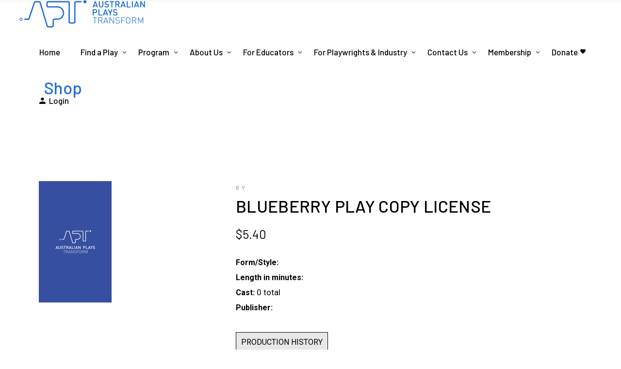

--- FILE ---
content_type: text/html; charset=UTF-8
request_url: https://apt.org.au/product/blueberry-play-copy-license-2/
body_size: 25510
content:
<!DOCTYPE html>
<html lang="en-AU">
<head>
	<!-- Google tag (gtag.js) -->
<script async src="https://www.googletagmanager.com/gtag/js?id=AW-16588797194"></script>
<script>
  window.dataLayer = window.dataLayer || [];
  function gtag(){dataLayer.push(arguments);}
  gtag('js', new Date());

  gtag('config', 'AW-16588797194');
</script>

	<link rel="preconnect" href="https://fonts.gstatic.com">
	<link href="https://fonts.googleapis.com/css2?family=Karla:ital,wght@0,200;0,300;0,400;0,500;0,600;0,700;0,800;1,200;1,300;1,400;1,500;1,600;1,700;1,800&family=Roboto:ital,wght@0,100;0,300;0,400;0,500;0,700;0,900;1,100;1,300;1,400;1,500;1,700;1,900&display=swap" rel="stylesheet">
			
		<meta charset="UTF-8"/>
		<link rel="profile" href="https://gmpg.org/xfn/11"/>
			
				<meta name="viewport" content="width=device-width,initial-scale=1,user-scalable=yes">
		<title>BLUEBERRY PLAY COPY LICENSE &#8211; Australian Plays Transform</title>
<meta name='robots' content='max-image-preview:large' />
<link rel='dns-prefetch' href='//cdn.jsdelivr.net' />
<link rel='dns-prefetch' href='//fonts.googleapis.com' />
<link rel="alternate" type="application/rss+xml" title="Australian Plays Transform &raquo; Feed" href="https://apt.org.au/feed/" />
<link rel="alternate" type="application/rss+xml" title="Australian Plays Transform &raquo; Comments Feed" href="https://apt.org.au/comments/feed/" />
<link rel="alternate" title="oEmbed (JSON)" type="application/json+oembed" href="https://apt.org.au/wp-json/oembed/1.0/embed?url=https%3A%2F%2Fapt.org.au%2Fproduct%2Fblueberry-play-copy-license-2%2F" />
<link rel="alternate" title="oEmbed (XML)" type="text/xml+oembed" href="https://apt.org.au/wp-json/oembed/1.0/embed?url=https%3A%2F%2Fapt.org.au%2Fproduct%2Fblueberry-play-copy-license-2%2F&#038;format=xml" />
<style id='wp-img-auto-sizes-contain-inline-css' type='text/css'>
img:is([sizes=auto i],[sizes^="auto," i]){contain-intrinsic-size:3000px 1500px}
/*# sourceURL=wp-img-auto-sizes-contain-inline-css */
</style>
<style id='wp-emoji-styles-inline-css' type='text/css'>

	img.wp-smiley, img.emoji {
		display: inline !important;
		border: none !important;
		box-shadow: none !important;
		height: 1em !important;
		width: 1em !important;
		margin: 0 0.07em !important;
		vertical-align: -0.1em !important;
		background: none !important;
		padding: 0 !important;
	}
/*# sourceURL=wp-emoji-styles-inline-css */
</style>
<style id='wp-block-library-inline-css' type='text/css'>
:root{--wp-block-synced-color:#7a00df;--wp-block-synced-color--rgb:122,0,223;--wp-bound-block-color:var(--wp-block-synced-color);--wp-editor-canvas-background:#ddd;--wp-admin-theme-color:#007cba;--wp-admin-theme-color--rgb:0,124,186;--wp-admin-theme-color-darker-10:#006ba1;--wp-admin-theme-color-darker-10--rgb:0,107,160.5;--wp-admin-theme-color-darker-20:#005a87;--wp-admin-theme-color-darker-20--rgb:0,90,135;--wp-admin-border-width-focus:2px}@media (min-resolution:192dpi){:root{--wp-admin-border-width-focus:1.5px}}.wp-element-button{cursor:pointer}:root .has-very-light-gray-background-color{background-color:#eee}:root .has-very-dark-gray-background-color{background-color:#313131}:root .has-very-light-gray-color{color:#eee}:root .has-very-dark-gray-color{color:#313131}:root .has-vivid-green-cyan-to-vivid-cyan-blue-gradient-background{background:linear-gradient(135deg,#00d084,#0693e3)}:root .has-purple-crush-gradient-background{background:linear-gradient(135deg,#34e2e4,#4721fb 50%,#ab1dfe)}:root .has-hazy-dawn-gradient-background{background:linear-gradient(135deg,#faaca8,#dad0ec)}:root .has-subdued-olive-gradient-background{background:linear-gradient(135deg,#fafae1,#67a671)}:root .has-atomic-cream-gradient-background{background:linear-gradient(135deg,#fdd79a,#004a59)}:root .has-nightshade-gradient-background{background:linear-gradient(135deg,#330968,#31cdcf)}:root .has-midnight-gradient-background{background:linear-gradient(135deg,#020381,#2874fc)}:root{--wp--preset--font-size--normal:16px;--wp--preset--font-size--huge:42px}.has-regular-font-size{font-size:1em}.has-larger-font-size{font-size:2.625em}.has-normal-font-size{font-size:var(--wp--preset--font-size--normal)}.has-huge-font-size{font-size:var(--wp--preset--font-size--huge)}.has-text-align-center{text-align:center}.has-text-align-left{text-align:left}.has-text-align-right{text-align:right}.has-fit-text{white-space:nowrap!important}#end-resizable-editor-section{display:none}.aligncenter{clear:both}.items-justified-left{justify-content:flex-start}.items-justified-center{justify-content:center}.items-justified-right{justify-content:flex-end}.items-justified-space-between{justify-content:space-between}.screen-reader-text{border:0;clip-path:inset(50%);height:1px;margin:-1px;overflow:hidden;padding:0;position:absolute;width:1px;word-wrap:normal!important}.screen-reader-text:focus{background-color:#ddd;clip-path:none;color:#444;display:block;font-size:1em;height:auto;left:5px;line-height:normal;padding:15px 23px 14px;text-decoration:none;top:5px;width:auto;z-index:100000}html :where(.has-border-color){border-style:solid}html :where([style*=border-top-color]){border-top-style:solid}html :where([style*=border-right-color]){border-right-style:solid}html :where([style*=border-bottom-color]){border-bottom-style:solid}html :where([style*=border-left-color]){border-left-style:solid}html :where([style*=border-width]){border-style:solid}html :where([style*=border-top-width]){border-top-style:solid}html :where([style*=border-right-width]){border-right-style:solid}html :where([style*=border-bottom-width]){border-bottom-style:solid}html :where([style*=border-left-width]){border-left-style:solid}html :where(img[class*=wp-image-]){height:auto;max-width:100%}:where(figure){margin:0 0 1em}html :where(.is-position-sticky){--wp-admin--admin-bar--position-offset:var(--wp-admin--admin-bar--height,0px)}@media screen and (max-width:600px){html :where(.is-position-sticky){--wp-admin--admin-bar--position-offset:0px}}

/*# sourceURL=wp-block-library-inline-css */
</style><link rel='stylesheet' id='wc-blocks-style-css' href='https://apt.org.au/wp-content/plugins/woocommerce/assets/client/blocks/wc-blocks.css?ver=wc-10.0.5' type='text/css' media='all' />
<style id='global-styles-inline-css' type='text/css'>
:root{--wp--preset--aspect-ratio--square: 1;--wp--preset--aspect-ratio--4-3: 4/3;--wp--preset--aspect-ratio--3-4: 3/4;--wp--preset--aspect-ratio--3-2: 3/2;--wp--preset--aspect-ratio--2-3: 2/3;--wp--preset--aspect-ratio--16-9: 16/9;--wp--preset--aspect-ratio--9-16: 9/16;--wp--preset--color--black: #000000;--wp--preset--color--cyan-bluish-gray: #abb8c3;--wp--preset--color--white: #ffffff;--wp--preset--color--pale-pink: #f78da7;--wp--preset--color--vivid-red: #cf2e2e;--wp--preset--color--luminous-vivid-orange: #ff6900;--wp--preset--color--luminous-vivid-amber: #fcb900;--wp--preset--color--light-green-cyan: #7bdcb5;--wp--preset--color--vivid-green-cyan: #00d084;--wp--preset--color--pale-cyan-blue: #8ed1fc;--wp--preset--color--vivid-cyan-blue: #0693e3;--wp--preset--color--vivid-purple: #9b51e0;--wp--preset--gradient--vivid-cyan-blue-to-vivid-purple: linear-gradient(135deg,rgb(6,147,227) 0%,rgb(155,81,224) 100%);--wp--preset--gradient--light-green-cyan-to-vivid-green-cyan: linear-gradient(135deg,rgb(122,220,180) 0%,rgb(0,208,130) 100%);--wp--preset--gradient--luminous-vivid-amber-to-luminous-vivid-orange: linear-gradient(135deg,rgb(252,185,0) 0%,rgb(255,105,0) 100%);--wp--preset--gradient--luminous-vivid-orange-to-vivid-red: linear-gradient(135deg,rgb(255,105,0) 0%,rgb(207,46,46) 100%);--wp--preset--gradient--very-light-gray-to-cyan-bluish-gray: linear-gradient(135deg,rgb(238,238,238) 0%,rgb(169,184,195) 100%);--wp--preset--gradient--cool-to-warm-spectrum: linear-gradient(135deg,rgb(74,234,220) 0%,rgb(151,120,209) 20%,rgb(207,42,186) 40%,rgb(238,44,130) 60%,rgb(251,105,98) 80%,rgb(254,248,76) 100%);--wp--preset--gradient--blush-light-purple: linear-gradient(135deg,rgb(255,206,236) 0%,rgb(152,150,240) 100%);--wp--preset--gradient--blush-bordeaux: linear-gradient(135deg,rgb(254,205,165) 0%,rgb(254,45,45) 50%,rgb(107,0,62) 100%);--wp--preset--gradient--luminous-dusk: linear-gradient(135deg,rgb(255,203,112) 0%,rgb(199,81,192) 50%,rgb(65,88,208) 100%);--wp--preset--gradient--pale-ocean: linear-gradient(135deg,rgb(255,245,203) 0%,rgb(182,227,212) 50%,rgb(51,167,181) 100%);--wp--preset--gradient--electric-grass: linear-gradient(135deg,rgb(202,248,128) 0%,rgb(113,206,126) 100%);--wp--preset--gradient--midnight: linear-gradient(135deg,rgb(2,3,129) 0%,rgb(40,116,252) 100%);--wp--preset--font-size--small: 13px;--wp--preset--font-size--medium: 20px;--wp--preset--font-size--large: 36px;--wp--preset--font-size--x-large: 42px;--wp--preset--spacing--20: 0.44rem;--wp--preset--spacing--30: 0.67rem;--wp--preset--spacing--40: 1rem;--wp--preset--spacing--50: 1.5rem;--wp--preset--spacing--60: 2.25rem;--wp--preset--spacing--70: 3.38rem;--wp--preset--spacing--80: 5.06rem;--wp--preset--shadow--natural: 6px 6px 9px rgba(0, 0, 0, 0.2);--wp--preset--shadow--deep: 12px 12px 50px rgba(0, 0, 0, 0.4);--wp--preset--shadow--sharp: 6px 6px 0px rgba(0, 0, 0, 0.2);--wp--preset--shadow--outlined: 6px 6px 0px -3px rgb(255, 255, 255), 6px 6px rgb(0, 0, 0);--wp--preset--shadow--crisp: 6px 6px 0px rgb(0, 0, 0);}:where(.is-layout-flex){gap: 0.5em;}:where(.is-layout-grid){gap: 0.5em;}body .is-layout-flex{display: flex;}.is-layout-flex{flex-wrap: wrap;align-items: center;}.is-layout-flex > :is(*, div){margin: 0;}body .is-layout-grid{display: grid;}.is-layout-grid > :is(*, div){margin: 0;}:where(.wp-block-columns.is-layout-flex){gap: 2em;}:where(.wp-block-columns.is-layout-grid){gap: 2em;}:where(.wp-block-post-template.is-layout-flex){gap: 1.25em;}:where(.wp-block-post-template.is-layout-grid){gap: 1.25em;}.has-black-color{color: var(--wp--preset--color--black) !important;}.has-cyan-bluish-gray-color{color: var(--wp--preset--color--cyan-bluish-gray) !important;}.has-white-color{color: var(--wp--preset--color--white) !important;}.has-pale-pink-color{color: var(--wp--preset--color--pale-pink) !important;}.has-vivid-red-color{color: var(--wp--preset--color--vivid-red) !important;}.has-luminous-vivid-orange-color{color: var(--wp--preset--color--luminous-vivid-orange) !important;}.has-luminous-vivid-amber-color{color: var(--wp--preset--color--luminous-vivid-amber) !important;}.has-light-green-cyan-color{color: var(--wp--preset--color--light-green-cyan) !important;}.has-vivid-green-cyan-color{color: var(--wp--preset--color--vivid-green-cyan) !important;}.has-pale-cyan-blue-color{color: var(--wp--preset--color--pale-cyan-blue) !important;}.has-vivid-cyan-blue-color{color: var(--wp--preset--color--vivid-cyan-blue) !important;}.has-vivid-purple-color{color: var(--wp--preset--color--vivid-purple) !important;}.has-black-background-color{background-color: var(--wp--preset--color--black) !important;}.has-cyan-bluish-gray-background-color{background-color: var(--wp--preset--color--cyan-bluish-gray) !important;}.has-white-background-color{background-color: var(--wp--preset--color--white) !important;}.has-pale-pink-background-color{background-color: var(--wp--preset--color--pale-pink) !important;}.has-vivid-red-background-color{background-color: var(--wp--preset--color--vivid-red) !important;}.has-luminous-vivid-orange-background-color{background-color: var(--wp--preset--color--luminous-vivid-orange) !important;}.has-luminous-vivid-amber-background-color{background-color: var(--wp--preset--color--luminous-vivid-amber) !important;}.has-light-green-cyan-background-color{background-color: var(--wp--preset--color--light-green-cyan) !important;}.has-vivid-green-cyan-background-color{background-color: var(--wp--preset--color--vivid-green-cyan) !important;}.has-pale-cyan-blue-background-color{background-color: var(--wp--preset--color--pale-cyan-blue) !important;}.has-vivid-cyan-blue-background-color{background-color: var(--wp--preset--color--vivid-cyan-blue) !important;}.has-vivid-purple-background-color{background-color: var(--wp--preset--color--vivid-purple) !important;}.has-black-border-color{border-color: var(--wp--preset--color--black) !important;}.has-cyan-bluish-gray-border-color{border-color: var(--wp--preset--color--cyan-bluish-gray) !important;}.has-white-border-color{border-color: var(--wp--preset--color--white) !important;}.has-pale-pink-border-color{border-color: var(--wp--preset--color--pale-pink) !important;}.has-vivid-red-border-color{border-color: var(--wp--preset--color--vivid-red) !important;}.has-luminous-vivid-orange-border-color{border-color: var(--wp--preset--color--luminous-vivid-orange) !important;}.has-luminous-vivid-amber-border-color{border-color: var(--wp--preset--color--luminous-vivid-amber) !important;}.has-light-green-cyan-border-color{border-color: var(--wp--preset--color--light-green-cyan) !important;}.has-vivid-green-cyan-border-color{border-color: var(--wp--preset--color--vivid-green-cyan) !important;}.has-pale-cyan-blue-border-color{border-color: var(--wp--preset--color--pale-cyan-blue) !important;}.has-vivid-cyan-blue-border-color{border-color: var(--wp--preset--color--vivid-cyan-blue) !important;}.has-vivid-purple-border-color{border-color: var(--wp--preset--color--vivid-purple) !important;}.has-vivid-cyan-blue-to-vivid-purple-gradient-background{background: var(--wp--preset--gradient--vivid-cyan-blue-to-vivid-purple) !important;}.has-light-green-cyan-to-vivid-green-cyan-gradient-background{background: var(--wp--preset--gradient--light-green-cyan-to-vivid-green-cyan) !important;}.has-luminous-vivid-amber-to-luminous-vivid-orange-gradient-background{background: var(--wp--preset--gradient--luminous-vivid-amber-to-luminous-vivid-orange) !important;}.has-luminous-vivid-orange-to-vivid-red-gradient-background{background: var(--wp--preset--gradient--luminous-vivid-orange-to-vivid-red) !important;}.has-very-light-gray-to-cyan-bluish-gray-gradient-background{background: var(--wp--preset--gradient--very-light-gray-to-cyan-bluish-gray) !important;}.has-cool-to-warm-spectrum-gradient-background{background: var(--wp--preset--gradient--cool-to-warm-spectrum) !important;}.has-blush-light-purple-gradient-background{background: var(--wp--preset--gradient--blush-light-purple) !important;}.has-blush-bordeaux-gradient-background{background: var(--wp--preset--gradient--blush-bordeaux) !important;}.has-luminous-dusk-gradient-background{background: var(--wp--preset--gradient--luminous-dusk) !important;}.has-pale-ocean-gradient-background{background: var(--wp--preset--gradient--pale-ocean) !important;}.has-electric-grass-gradient-background{background: var(--wp--preset--gradient--electric-grass) !important;}.has-midnight-gradient-background{background: var(--wp--preset--gradient--midnight) !important;}.has-small-font-size{font-size: var(--wp--preset--font-size--small) !important;}.has-medium-font-size{font-size: var(--wp--preset--font-size--medium) !important;}.has-large-font-size{font-size: var(--wp--preset--font-size--large) !important;}.has-x-large-font-size{font-size: var(--wp--preset--font-size--x-large) !important;}
/*# sourceURL=global-styles-inline-css */
</style>

<style id='classic-theme-styles-inline-css' type='text/css'>
/*! This file is auto-generated */
.wp-block-button__link{color:#fff;background-color:#32373c;border-radius:9999px;box-shadow:none;text-decoration:none;padding:calc(.667em + 2px) calc(1.333em + 2px);font-size:1.125em}.wp-block-file__button{background:#32373c;color:#fff;text-decoration:none}
/*# sourceURL=/wp-includes/css/classic-themes.min.css */
</style>
<link rel='stylesheet' id='swpm.common-css' href='https://apt.org.au/wp-content/plugins/simple-membership/css/swpm.common.css?ver=4.6.5' type='text/css' media='all' />
<style id='woocommerce-inline-inline-css' type='text/css'>
.woocommerce form .form-row .required { visibility: visible; }
/*# sourceURL=woocommerce-inline-inline-css */
</style>
<link rel='stylesheet' id='brands-styles-css' href='https://apt.org.au/wp-content/plugins/woocommerce/assets/css/brands.css?ver=10.0.5' type='text/css' media='all' />
<link rel='stylesheet' id='chapterone-mikado-default-style-css' href='https://apt.org.au/wp-content/themes/chapterone/style.css?ver=6.9' type='text/css' media='all' />
<link rel='stylesheet' id='chapterone-mikado-child-style-css' href='https://apt.org.au/wp-content/themes/chapterone-child/style.css?ver=6.9' type='text/css' media='all' />
<link rel='stylesheet' id='glightbox-css-css' href='https://cdn.jsdelivr.net/npm/glightbox/dist/css/glightbox.min.css?ver=6.9' type='text/css' media='all' />
<link rel='stylesheet' id='chapterone-mikado-modules-css' href='https://apt.org.au/wp-content/themes/chapterone/assets/css/modules.min.css?ver=6.9' type='text/css' media='all' />
<link rel='stylesheet' id='chapterone-mikado-dripicons-css' href='https://apt.org.au/wp-content/themes/chapterone/framework/lib/icons-pack/dripicons/dripicons.css?ver=6.9' type='text/css' media='all' />
<link rel='stylesheet' id='chapterone-mikado-font_elegant-css' href='https://apt.org.au/wp-content/themes/chapterone/framework/lib/icons-pack/elegant-icons/style.min.css?ver=6.9' type='text/css' media='all' />
<link rel='stylesheet' id='chapterone-mikado-font_awesome-css' href='https://apt.org.au/wp-content/themes/chapterone/framework/lib/icons-pack/font-awesome/css/fontawesome-all.min.css?ver=6.9' type='text/css' media='all' />
<link rel='stylesheet' id='chapterone-mikado-ion_icons-css' href='https://apt.org.au/wp-content/themes/chapterone/framework/lib/icons-pack/ion-icons/css/ionicons.min.css?ver=6.9' type='text/css' media='all' />
<link rel='stylesheet' id='chapterone-mikado-linea_icons-css' href='https://apt.org.au/wp-content/themes/chapterone/framework/lib/icons-pack/linea-icons/style.css?ver=6.9' type='text/css' media='all' />
<link rel='stylesheet' id='chapterone-mikado-linear_icons-css' href='https://apt.org.au/wp-content/themes/chapterone/framework/lib/icons-pack/linear-icons/style.css?ver=6.9' type='text/css' media='all' />
<link rel='stylesheet' id='chapterone-mikado-simple_line_icons-css' href='https://apt.org.au/wp-content/themes/chapterone/framework/lib/icons-pack/simple-line-icons/simple-line-icons.css?ver=6.9' type='text/css' media='all' />
<link rel='stylesheet' id='mediaelement-css' href='https://apt.org.au/wp-includes/js/mediaelement/mediaelementplayer-legacy.min.css?ver=4.2.17' type='text/css' media='all' />
<link rel='stylesheet' id='wp-mediaelement-css' href='https://apt.org.au/wp-includes/js/mediaelement/wp-mediaelement.min.css?ver=6.9' type='text/css' media='all' />
<link rel='stylesheet' id='chapterone-mikado-woo-css' href='https://apt.org.au/wp-content/themes/chapterone/assets/css/woocommerce.min.css?ver=6.9' type='text/css' media='all' />
<link rel='stylesheet' id='chapterone-mikado-woo-responsive-css' href='https://apt.org.au/wp-content/themes/chapterone/assets/css/woocommerce-responsive.min.css?ver=6.9' type='text/css' media='all' />
<link rel='stylesheet' id='chapterone-mikado-style-dynamic-css' href='https://apt.org.au/wp-content/themes/chapterone/assets/css/style_dynamic.css?ver=1721296943' type='text/css' media='all' />
<link rel='stylesheet' id='chapterone-mikado-modules-responsive-css' href='https://apt.org.au/wp-content/themes/chapterone/assets/css/modules-responsive.min.css?ver=6.9' type='text/css' media='all' />
<link rel='stylesheet' id='chapterone-mikado-style-dynamic-responsive-css' href='https://apt.org.au/wp-content/themes/chapterone/assets/css/style_dynamic_responsive.css?ver=1721296943' type='text/css' media='all' />
<link rel='stylesheet' id='chapterone-mikado-google-fonts-css' href='https://fonts.googleapis.com/css?family=Cormorant+Garamond%3A300%2C400%2C500%7CJosefin+Sans%3A300%2C400%2C500%7CBarlow%3A300%2C400%2C500%7CRoboto%3A300%2C400%2C500&#038;subset=latin-ext&#038;ver=1.0.0' type='text/css' media='all' />
<script type="text/javascript" src="https://apt.org.au/apt/js/playwrightPortal.js?ver=6.9" id="playwright-portal-script-js"></script>
<script type="text/javascript" src="https://apt.org.au/wp-content/plugins/jquery-updater/js/jquery-3.7.1.min.js?ver=3.7.1" id="jquery-core-js"></script>
<script type="text/javascript" src="https://apt.org.au/wp-content/plugins/jquery-updater/js/jquery-migrate-3.5.2.min.js?ver=3.5.2" id="jquery-migrate-js"></script>
<script type="text/javascript" src="https://apt.org.au/wp-content/plugins/woocommerce/assets/js/jquery-blockui/jquery.blockUI.min.js?ver=2.7.0-wc.10.0.5" id="jquery-blockui-js" data-wp-strategy="defer"></script>
<script type="text/javascript" id="wc-add-to-cart-js-extra">
/* <![CDATA[ */
var wc_add_to_cart_params = {"ajax_url":"/wp-admin/admin-ajax.php","wc_ajax_url":"/?wc-ajax=%%endpoint%%","i18n_view_cart":"View cart","cart_url":"https://apt.org.au/cart/","is_cart":"","cart_redirect_after_add":"no"};
//# sourceURL=wc-add-to-cart-js-extra
/* ]]> */
</script>
<script type="text/javascript" src="https://apt.org.au/wp-content/plugins/woocommerce/assets/js/frontend/add-to-cart.min.js?ver=10.0.5" id="wc-add-to-cart-js" data-wp-strategy="defer"></script>
<script type="text/javascript" id="wc-single-product-js-extra">
/* <![CDATA[ */
var wc_single_product_params = {"i18n_required_rating_text":"Please select a rating","i18n_rating_options":["1 of 5 stars","2 of 5 stars","3 of 5 stars","4 of 5 stars","5 of 5 stars"],"i18n_product_gallery_trigger_text":"View full-screen image gallery","review_rating_required":"yes","flexslider":{"rtl":false,"animation":"slide","smoothHeight":true,"directionNav":false,"controlNav":"thumbnails","slideshow":false,"animationSpeed":500,"animationLoop":false,"allowOneSlide":false},"zoom_enabled":"","zoom_options":[],"photoswipe_enabled":"","photoswipe_options":{"shareEl":false,"closeOnScroll":false,"history":false,"hideAnimationDuration":0,"showAnimationDuration":0},"flexslider_enabled":""};
//# sourceURL=wc-single-product-js-extra
/* ]]> */
</script>
<script type="text/javascript" src="https://apt.org.au/wp-content/plugins/woocommerce/assets/js/frontend/single-product.min.js?ver=10.0.5" id="wc-single-product-js" defer="defer" data-wp-strategy="defer"></script>
<script type="text/javascript" src="https://apt.org.au/wp-content/plugins/woocommerce/assets/js/js-cookie/js.cookie.min.js?ver=2.1.4-wc.10.0.5" id="js-cookie-js" defer="defer" data-wp-strategy="defer"></script>
<script type="text/javascript" id="woocommerce-js-extra">
/* <![CDATA[ */
var woocommerce_params = {"ajax_url":"/wp-admin/admin-ajax.php","wc_ajax_url":"/?wc-ajax=%%endpoint%%","i18n_password_show":"Show password","i18n_password_hide":"Hide password"};
//# sourceURL=woocommerce-js-extra
/* ]]> */
</script>
<script type="text/javascript" src="https://apt.org.au/wp-content/plugins/woocommerce/assets/js/frontend/woocommerce.min.js?ver=10.0.5" id="woocommerce-js" defer="defer" data-wp-strategy="defer"></script>
<script type="text/javascript" src="https://apt.org.au/wp-content/plugins/js_composer/assets/js/vendors/woocommerce-add-to-cart.js?ver=8.0.1" id="vc_woocommerce-add-to-cart-js-js"></script>
<script type="text/javascript" id="WCPAY_ASSETS-js-extra">
/* <![CDATA[ */
var wcpayAssets = {"url":"https://apt.org.au/wp-content/plugins/woocommerce-payments/dist/"};
//# sourceURL=WCPAY_ASSETS-js-extra
/* ]]> */
</script>
<script type="text/javascript" src="https://apt.org.au/apt/js/scriptView.js?ver=6.9" id="script_view_js-js"></script>
<script type="text/javascript" src="https://apt.org.au/wp-content/plugins/woocommerce/assets/js/select2/select2.full.min.js?ver=4.0.3-wc.10.0.5" id="select2-js" defer="defer" data-wp-strategy="defer"></script>
<script></script><link rel="https://api.w.org/" href="https://apt.org.au/wp-json/" /><link rel="alternate" title="JSON" type="application/json" href="https://apt.org.au/wp-json/wp/v2/product/39029" /><link rel="EditURI" type="application/rsd+xml" title="RSD" href="https://apt.org.au/xmlrpc.php?rsd" />
<meta name="generator" content="WordPress 6.9" />
<meta name="generator" content="WooCommerce 10.0.5" />
<link rel="canonical" href="https://apt.org.au/product/blueberry-play-copy-license-2/" />
<link rel='shortlink' href='https://apt.org.au/?p=39029' />
	<script id="scfm-url-js">
	if (window.location.search.includes('scfm-mobile=1')) {
		const url = new URL(window.location.href);
		const searchParams = url.searchParams;
		searchParams.delete('scfm-mobile');
		const newUrl = url.origin + url.pathname + (searchParams.toString() ? "?" + searchParams.toString() : "") + url.hash;
		window.history.replaceState(null, "", newUrl);
	}
	</script>
	    
    <script type="text/javascript">
        var ajaxurl = 'https://apt.org.au/wp-admin/admin-ajax.php';
    </script>
	<noscript><style>.woocommerce-product-gallery{ opacity: 1 !important; }</style></noscript>
	<meta name="generator" content="Powered by WPBakery Page Builder - drag and drop page builder for WordPress."/>
<link rel="icon" href="https://apt.org.au/wp-content/uploads/2022/04/cropped-APT-SQUARE-32x32.jpg" sizes="32x32" />
<link rel="icon" href="https://apt.org.au/wp-content/uploads/2022/04/cropped-APT-SQUARE-192x192.jpg" sizes="192x192" />
<link rel="apple-touch-icon" href="https://apt.org.au/wp-content/uploads/2022/04/cropped-APT-SQUARE-180x180.jpg" />
<meta name="msapplication-TileImage" content="https://apt.org.au/wp-content/uploads/2022/04/cropped-APT-SQUARE-270x270.jpg" />
		<style type="text/css" id="wp-custom-css">
			@import url('https://fonts.googleapis.com/css2?family=Karla:wght@200..800&family=Roboto:wght@100..900&display=swap');

::-moz-selection { background:#236EDC; }
::selection { background:#236EDC;}
a.hover {
	color:#236EDC;
}

.newslettersignupcol {
	float:left;
	width:50%;;
}

.inpagenav ul {
display: flex;
align-items: stretch;
justify-content: space-between;
width: 100%;
margin: 0;
padding: 0;
}

.wc_payment_method {
	color: #555;
}

/*
.inpagenav {li 
display: block;
flex: 0 1 auto;
}
*/

#mkdf-back-to-top>span {
	background-color:#236EDC;
	border: 1px solid #236EDC;
}

.mkdf-shopping-cart-holder .mkdf-header-cart .mkdf-sc-opener-count {
	background-color:#236EDC;
	font-family:'Roboto';
}

.mkdf-btn {
	margin-right: 150px;
}

.mkdf-cta-text {
	padding-left: -20px;
}

ul {
  list-style-position: outside;
	padding-left:40px;
}

ul li {
	padding-top:7px;
	padding-bottom:7px;
}

.mkdf-btn {
	font-family:'Roboto';
}

h1, h2, h3, h4, h5, h6 {
	line-height:1.6 !important;
	text-transform:capitalize;
}

.aptContentBlock {
	height: 90%;
	width: 90%;
	margin: auto;
	color: black;
	font-family: 'Roboto'
}

.aptFormContainer {
	border-radius: 10px 10px 0px 0px;
	width: 80%;
	margin: auto;
	box-shadow: 0 3px 10px rgb(0 0 0 / 20%);
}


.form-nav-tabs {
	margin: 0;
	padding: 0;
	list-style-type: none;
	display: table;
}

.form-nav-tabs li {
	display: table-cell;
	padding-right: 10px;
	padding-left: 10px;
	cursor: pointer;
	width: 1%;
	text-align: center;
	border-top: 1px solid black;
}

.aptForm {
	border: 1px solid black;
	padding: 20px 20px;
	font-size: 14px;
	background-color: #fbfbfb;
}



.aptForm table tbody tr {
	border: none;

}

.aptForm table {
	border: none;
}

.aptForm table tr td hr {
	border: 0.1px solid black;
	margin: 0;
	height: 0px;
	max-width: 100%;
}

.aptForm .formLabel {
	vertical-align: top;
	text-align: right;
	width: 25%;
	padding-bottom: 0em;
	padding-top: 0.1em;
	
}

.aptForm .formInput {
	padding-bottom: 0em;
	padding-top: 0.2em;
	border-right: none;
	vertical-align: top;
	float: left;
	
}

.aptForm .formInput span {
	float: left;
	font-family: 'Roboto';
	font-size: 16px;
}

.aptForm .formInput input {
	margin: 0em;
	padding: 0;
	background-color: white;
	border: 1px solid black;
	color: black;
	display: inline-block;
	font-family: 'Roboto';
	font-size: 16px;
	
}

.formSubmit {
	float: left;
	height: 40px;
	width: 130px;
	border: 1px solid black;
	border-radius: 5px;
	float: right;
}

.formSubmit:hover {
	background-color: #fbfbfb;
	cursor: pointer;
}

.aptForm .formInput select {
	margin: 0em;
	padding: 0;
	background-color: white;
	border: 1px solid black;
	color: black;
	float: left;
}

.aptForm .searchInputNum {
	width: 25px;
	text-align: center;
	font-family: 'Roboto';
	font-size: 16px;
}

.aptSearchResults {
	color: #6d6d6d;
	width: 100%;
	border: none;
}

.aptSearchResults tr {
	width: 100%;
	height: 2em;
	float: left;
	border: none;
}

.aptSearchResults tr:hover {
	background-color: #c4c4c4;
}

.aptSearchResults td {
	padding: 0;
	border-right: none;

}

.aptSearchResults a {
	text-decoration: none;
	color: grey;
}

.aptSearchResults a.scriptTitle {
	font-weight: bold;
	color: #5e5e5e;
}

.aptSearchResults a:hover {
	color: #db4f3d;
}

.site-content {
	background-color: #cccccc;
}

tbody tr:last-child th, tbody tr:last-child td {
	border-bottom: none;
}

.entry-title, .section-title {
	color: black;
}

.title-author h1 {
	color: black;
}

.apt-admin-panel a {
	display: block;
	width: 100%;
}

.apt-admin-panel td {
	width: 33%;
	border: 1px solid black;
}

.apt-admin-panel img {
	height: 100px;
	width: 100px;
}

.apt-admin-panel h3 {
	font-size: 16px;
}



.apt-review-form {
	border: 1px solid black;
	padding: 10px 40px 10px 40px;
	width: 70%;
	margin: auto;
	background-color: #fafafa;
}

.apt-review-form div {
	margin-left: 3%;
}

.apt-review-form h6 {
	margin-top: 20px;
	margin-bottom: 10px;
}

.apt-review-form div :not(h6) {
	margin-left: 2%;
}

.apt-review-form table {
	width: 450px;
}

.apt-review-form table tr {
	border: 1px solid black;
}

.apt-review-form table td {
	border: 1px solid black;
}

.apt-review-form input {
	color: #555;
	font-family: Helvetica;
	border: 1px solid black;
	display: inline-block;
	width: 300px;
	height: 40px;
	padding: 5px 5px 5px 15px;
	font-size: 14px;
	margin-bottom: 0px;
}

.apt-review-form .buttonContainer {
	text-align: center;
}

.apt-review-form input[type=submit] {
	background-color: #db4f3d;
	font-weight: bold;
	color: white;
	max-width: 25%;
	min-width: 25%;
	cursor: pointer;
}

.apt-review-form select {
	width: 300px;
	height: 40px;
	padding: 5px 5px 5px 15px;
	font-size: 14px;
	border: 1px solid black;
}

.apt-review-form textarea {
	width: 40%;
	height: 150px;
}

.apt-review-form p, li {
	color: white;
	font: 19px Karla;
}

.swpm-paypal-subscription-cancel-link {
	  border: 1px solid black;
    width: fit-content;
    padding: 10px 10px;
    background-color: #db4f3d;
    cursor: pointer;
}

.swpm-paypal-subscription-cancel-link:hover {
	background-color: #fc6451;
}

.swpm-paypal-subscription-cancel-link a {
	color: white;
}

.searchTextExtra {
		width: auto;
		float: left;
	}



@media only screen and (min-width: 320px) {	
	.title-author {
		text-align: center;
		margin-bottom: 10px;
	}
	
	.title-author span {
		font-size: 15px;
	}
	
	.aptFormContainer {
		width: 100%;
	}
	
	.searchInput {
		width: 12em;
		border-radius: 3px 3px 3px 3px;
		height: 1.7em;
	}
	
	.aptForm {
		padding: 20px 0px;
	}
	
	.aptContentBlock h1 {
		font-size: 20px;
	}
	
	.cover-image {
		width: 70%;
		padding: 10px;
		background-color: #e0e0e0;
		margin: auto;
	}
	
	.price-buttons {
		margin-top: 20px;
		text-align: center;
		padding: 10px;
		background-color: #e0e0e0;
	}
	
	.price-buttons ul {
		list-style: none;
		padding: 0px 20px 0px 20px;
		font-size: 100px;
	}
	
	.price-buttons ul li {
		border: 2px solid black;
		background-color: #db4f3d;
		font-size: 15px;
	}
	
	
	
	.price-buttons ul a li:hover {
		background-color: #fc6451;
	}
	
	.price-buttons ul a li {
		text-decoration: none !important;
		color: white !important;
		margin-bottom: 15px;
	}
	
	.price-buttons p {
		font-size: 15px;
	}
	
	.biography-synopsis {
		margin-top: 15px;
	}
	
	.biography-synopsis p {
		font-size: 15px;
		margin-left: 20px;
	}
	
	.admin-table tr td {
		height: 100px;
		width: 100px;
		border: 1px solid black;
	}
	
	.admin-table img {
		display: block;
  	margin-left: auto;
  	margin-right: auto;
  	width: 50%;
	}
	
	.admin-table h5 {
		margin-top: 15px;
		margin-bottom: 0px;
		color: black;
		font-size: 13px;
		text-align: center;
	}
	
	.mainLeft {
		float: left;
		width: 170px;
		margin: 20px 20px 5px -20px;
	}
	
	.mainRight {
		float: right;
	}
}
.swpm-subscription-button-submit {
	background-color: #db4f3d;
	border: 2px solid black;
	padding: 10px 10px 10px 10px;
	color: white;
	font-weight: bold;
	text-transform: uppercase;
	display: inline-block;
}



@media only screen and (min-width: 720px) {
	.title-author {
		display: inline-block;
		text-align: left;
		margin-left: 2%;
	}
	
	.aptForm {
		padding: 20px 20px;
	}
	
	.searchInput {
			border-radius: 3px 3px 3px 3px;
			width: auto;
			height: 1.7em;
	}

	
	.aptFormContainer {
		width: 80%;
	}
	
	.cover-image {
		display: inline-block;
		width: 30%;
		float: left;
		margin: 0;
	}
	
	.cover-image img {
		width: 100%;
		height: 100%;
	}
	
	.price-buttons {
		width: 30%;
		float: left;
		clear: left;
	}
	
	.price-buttons p, span {
		font-size: 13px;
		margin-bottom: 0px;
	}
	
	.price-buttons ul {
		margin-bottom: 8px;
	}
	
	.price-buttons ul a li {
		margin: 8px 0px 0px 0px;
	}
	
	.biography-synopsis {
		clear: none;
		margin-left: 32%;
	}

}


/* App CSS */

.price-buttons p, span {
    font-size: 17px;
    margin-bottom: 0px;
}
/*
.mkdf-drop-down .second .inner ul li a {
    display: block;
    float: none;
    margin: 0;
    padding: 6px 30px;
    font-family: 'Roboto';
    font-size: 11px;
    line-height: 18px;
    letter-spacing: inherit;
    color: #555;
    text-transform: inherit;
}

.mkdf-main-menu>ul>li>a {
    position: relative;
    display: inline-block;
    width: 100%;
    vertical-align: top;
    padding: 0 21px;
    line-height: 25px;
    box-sizing: border-box;
    display: flex;
    justify-content: center;
    font-family: 'Roboto';
		font-weight: 500;
    align-items: center;
    height: 100%;
}

.mkdf-drop-down .second .inner ul li a {
    font-weight: 500;
    font-family: 'Roboto';
    font-size: 18px;
    display: block;
    float: none;
    margin: 0;
    padding: 1px 10px;
    line-height: 18px;
    color:black;
}


 .aptForm {
  background-color:white;
  padding:20px;
}
.apt-review-form p, li {
    color: black;
    font: 18px roboto;
}
*/


/*
.aptFormContainer {
  background-color:#34469A;
  border:2px solid black;
  border-radius:10px 10px 0 0;
  margin:auto;
  width:80%;
}

element.style {
  background-color:#34469A;
  color:white;
}

element.style {
  background-color:#236EDC;
  border-radius:10px 0 0;
  border-right:2px solid black;
  color:white;
}
.mkdf-main-menu > ul > li > a {
  color:#000000;
  font-family:'Roboto';
  font-size: '39px';
  font-weight:500;
  line-height:23px;
}
*/

/* PRODUCT PAGE */


.previewButtons ul {
	list-style-type: none;
	padding-left: 0;
}

.previewButtons ul li {
	background-color: white;
	border: 1px solid black;
	margin: 8px 0px 0px 0px;
	color: black;
	font-family: 'Roboto';
	font-size: 16px;
	padding: 10px;
	width: 200px;
	display: inline-block;
	cursor: pointer;
}

.previewButtons ul li:hover {
	background-color: #236EDC;
	color:#ffffff;
}

.previewButtons a {
	cursor: pointer;
}

.linkscroll {
	height: 200px;
	overflow: auto;
	padding: 10px 20px 10px 20px;
	border: 1px solid black;
	background-color: white;
	margin-top: 30px;
	
}

.linkscroll h3 {
	font-size: 18px;
	margin: 0px 0px 5px;
}

.linkscroll h4 {
	font-size: 11px;
	margin: 0;
}

.linkscroll p {
	font-size: 14px;
	margin: 5px 0px 10px;;
}

.noticeBottom {
	color: #666;
	font-size: 10px;
}

.monologueWarnings {
	background-color: red; 
	height: 10px; 
	width: 10px; 
	border-radius: 50%; 
	display: inline-block;
}

.linkDownloadCredit {
	padding-left: 18px;
}

#media {
	max-width: 80%;
	background-color: #ffffff;
	padding: 20px 40px  px 40px;
	border: 0px solid black;
	border-radius: 0px;
	clear: both;
}

#media ul {
	list-style-type: none;
	font-weight: bold;
	display: block;
	padding: 20px 0px 10px 0px;
	margin: 0px;
	background-color: #ffffff;
	border: 0px solid black;
	border-radius: 5px;
}
/*Summary section*/
#media ul li {
	display: inline;
	border: 1px solid black;
	padding: 10px;
	margin-left: 0px;
	background-color: white;
	font-size:16px;
	font-family: 'Roboto';
	color:#000000;
}





#media-monologue-tab, #media-gallery-tab, #media-linkDownload-tab, #media-productionHistory-tab {
	cursor: pointer;
}


#media-monologue-content p {
	text-align: left;
	font-size:16px;
	font-family: 'Roboto';
}

.prodGalleryRow > .prodGalleryCol {
  padding: 8px 8px;
}

.prodGalleryRow:after {
  content: "";
  display: table;
  clear: both;
}

/* Create four equal columns that floats next to eachother */
.prodGalleryCol {
	height: 100px;
  float: left;
  width: 29%;
}

#ausstage {
	padding: 10px 20px 10px 20px;
	border: 1px solid black;
	background: #fff url(/wp-content/uploads/files/images/general/ausstage-logo2.gif) 10px 0px no-repeat;
	margin-top: 30px;
}

#ausstage h4 {
	margin: 10px 30px 5px 80px;
	text-transform: uppercase;
	font-size: 16px;
}

#ausstage h4 + p {
	margin-left: 80px;
	font-size: 16px;
}

#ausstage #flds {
	margin: 0px auto;
	height: 30px;
}

#ausstage hr {
	margin: 30px auto 20px;
	margin-bottom: 20px;
	max-width: 70%;
}

#ausstage p {
	font-size:  16px;
}

#flds + p {
	margin: 0;
}

#productionHistoryTitle {
	display: inline-block; 
	border: 1px solid; 
	height: 10px; 
	width: 250px; 
	color: black;
}


@media only screen and (min-width: 320px) {
	.play-info {
		background-color: #ffffff;
		font-size: 10px;
		padding: 0px;
		margin: 20px 0;
		border: 0px solid black;
	}
	
	.play-info ul {
		list-style: none;
		padding: 0;
		margin: 0;
	}
	
	.play-info ul li {
		display: inline-block;
		width: 100%;
		margin: 0;
		color: #000000;
		line-height: 1;
		font-family: 'Roboto';
	  font-size: 16px;
	}
	
	.play-info ul li label {
		font-weight: bold;
	}
}

@media only screen and (min-width: 720px) {
	.play-info {
		width: 60%;
		float: left;
		font-size: 12px;
	}
}

/* MEMBERSHIP PAGE */

#trialRegister {
	border: 1px solid black;
	width: 50%;
	height: 30px;
	margin: auto;
	background-color: #db4f3d;
}

#trialRegister a {
	color: white;
	vertical-align: center;
}

#membershipTable {
	background-color: lightgray;
	color: black;
}

#membershipTable tr td {
	border: 5px solid white;
	padding: 0;
	vertical-align: middle;
}

#membershipTable select {
	float:left;
	border: none;
	width: 100%;
	height: 40px;
	cursor: pointer;
	font-size: 18px;
	padding-left:10px;
}

.swpm-payment-button {
	margin-bottom: 20px;
}

 .woocommerce-page .mkdf-content button[type=submit]:not(.mkdf-search-submit):hover {
	background-color: #236EDC;
	color:#ffffff;
	border:1px solid black;
}

 .woocommerce-page .mkdf-content button[type=submit]:not(.mkdf-search-submit) {
	background-color: #ffffff;
	color:black;
	 border:1px solid black;
	 font-family: 'Roboto';
	font-size: 16px;
	padding: 1px 28px;
	 
}
.woocommerce-page .mkdf-content input[type=submit], div.woocommerce .wc-forward:not(.added_to_cart):not(.checkout-button), div.woocommerce a.added_to_cart, div.woocommerce a.button, div.woocommerce button[type=submit]:not(.mkdf-search-submit), div.woocommerce input[type=submit] {
    position: relative;
    display: inline-block;
    vertical-align: middle;
    width: auto;
    margin: 0;
    font-family: 'Roboto';
    font-size: 14px;
    line-height: 2.857em;
    letter-spacing: .35em;
    font-weight: 400;
    text-transform: uppercase;
    outline: 0;
    -webkit-box-sizing: border-box;
    box-sizing: border-box;
    -webkit-transition: color .2s ease-in-out,background-color .2s ease-in-out,border-color .2s ease-in-out;
    -o-transition: color .2s ease-in-out,background-color .2s ease-in-out,border-color .2s ease-in-out;
    transition: color .2s ease-in-out,background-color .2s ease-in-out,border-color .2s ease-in-out;
    padding: 9px 27px 5px 32px;
    font-size: 12px;
    color: black;
    background-color: white;
	border:1px solid black;

    cursor: pointer;
    z-index: 3;
}

.woocommerce-page .mkdf-content input[type=submit]:hover, div.woocommerce .wc-forward:not(.added_to_cart):not(.checkout-button), div.woocommerce a.added_to_cart, div.woocommerce a.button, div.woocommerce button[type=submit]:not(.mkdf-search-submit), div.woocommerce input[type=submit] {
    position: relative;
    display: inline-block;
    vertical-align: middle;
    width: auto;
    margin: 0;
   font-family: 'Roboto';
    font-size: 14px;
    line-height: 2.857em;
    letter-spacing: .35em;
    font-weight: 400;
    text-transform: uppercase;
    outline: 0;
    -webkit-box-sizing: border-box;
    box-sizing: border-box;
    -webkit-transition: color .2s ease-in-out,background-color .2s ease-in-out,border-color .2s ease-in-out;
    -o-transition: color .2s ease-in-out,background-color .2s ease-in-out,border-color .2s ease-in-out;
    transition: color .2s ease-in-out,background-color .2s ease-in-out,border-color .2s ease-in-out;
    padding: 9px 27px 5px 32px;
    font-size: 12px;
    color: white;
    background-color: #236EDC;
	border:1px solid black;

    cursor: pointer;
    z-index: 3;
}


.mkdf-woo-single-page .mkdf-single-product-content .images figure a img {
    position: relative;
    width: 100%;
    display: block;
}

/*Sticky Header*/
.mkdf-sticky-header .mkdf-sticky-holder.mkdf-menu-left .mkdf-vertical-align-containers .mkdf-position-left-inner {
    height: 100%;
	  display: none;
}
/*Sticky Header End*/


/*Author name*/
.mkdf-woo-single-page .mkdf-single-product-summary .mkdf-pl-single-author-holder {
		display:none;
}
/*Author name End*/



.mkdf-woo-single-page .mkdf-single-product-summary .mkdf-quantity-buttons {
    margin: 0 8px 0 0;
    border: 1px solid #e1e1e1;
    padding-left: 117px;
	font-family: 'Roboto';
}
/* FOR PLAYWRIGHTS */
.apt-review-form p, li {
    color: #2a2a2a;
    font: 19px Karla;
}

/* PAGE TITLES */
.entry-title, .section-title {
    color: #236edc;
		text-align: center;
}

.mkdf-title-inner{
	background-color: white;
}

/* Subscribe to our Newsletter */

input[type=text], #respond textarea, .mkdf-style-form textarea, .post-password-form input[type=password], .wpcf7-form-control.wpcf7-date, .wpcf7-form-control.wpcf7-number, .wpcf7-form-control.wpcf7-quiz, .wpcf7-form-control.wpcf7-select, .wpcf7-form-control.wpcf7-text, .wpcf7-form-control.wpcf7-textarea, input[type=email], input[type=password], input[type=text] {
    position: relative;
	display: block;
    width: 80%;
    margin: 0 0 25px;
    padding: 12px 19px;
    font-size: 17px;
    font-weight: 300;
    text-transform: capitalize;
    letter-spacing: .07em;
    font-family: "Cormorant Garamond",sans-serif;
    line-height: 24px;
    color: #999;
    background-color: transparent;
    border: 1px solid #e1e1e1;
    border-radius: 0;
    outline: 0;
    -webkit-appearance: none;
    -webkit-box-sizing: border-box;
    box-sizing: border-box;
    -webkit-transition: border-color .2s ease-in-out;
    -o-transition: border-color .2s ease-in-out;
    transition: border-color .2s ease-in-out;
}





input[type="submit" i] {
    appearance: auto;
	border:1px solid black;
	 font-family: 'Roboto';
	font-size: 16px;
    user-select: none;
    white-space: pre;
    align-items: flex-start;
    text-align: center;
    cursor: default;
    box-sizing: border-box;
    color: black;
    border:1px solid black;
	cursor:pointer;
}


input[type="submit" i]:hover {
	color:#ffffff;
	border:1px solid black;
}

/* Quantity Button */
.mkdf-woo-single-page .mkdf-single-product-summary .mkdf-quantity-buttons {
    margin: 0 8px 0 0;
    border: 1px solid #000000;
    padding-left: 117px;
    font-family: 'Roboto';
		color:black;
}


.prodGalleryRow > .prodGalleryCol {
  padding: 8px 8px;
}

.prodGalleryRow:after {
  content: "";
  display: table;
  clear: both;
}

/* Create four equal columns that floats next to eachother */
.prodGalleryCol {
	height: 100px;
  float: left;
  width: 29%;
}

/* The Modal (background) */
.modal {
  display: none;
  position: fixed;
  z-index: 11;
  padding-top: 100px;
  left: 0;
  top: 0;
  width: 100%;
  height: 100%;
  overflow: auto;
  background-color: black;
}

/* Modal Content */
.modal-content {
  position: relative;
  background-color: #fefefe;
  margin: auto;
  padding: 0;
  width: 90%;
  max-width: 1200px;
}

/* The Close Button */
.close {
  color: white;
  position: absolute;
  top: 10px;
  right: 25px;
  font-size: 35px;
  font-weight: bold;
}

.close:hover,
.close:focus {
  color: #999;
  text-decoration: none;
  cursor: pointer;
}

/* Hide the slides by default */
.mySlides {
  display: none;
}

/* Next & previous buttons */
.prev,
.next {
  cursor: pointer;
  position: absolute;
  top: 50%;
  width: auto;
  padding: 16px;
  margin-top: -50px;
  color: white;
  font-weight: bold;
  font-size: 20px;
  transition: 0.6s ease;
  border-radius: 0 3px 3px 0;
  user-select: none;
  -webkit-user-select: none;
}

/* Position the "next button" to the right */
.next {
  right: 0;
  border-radius: 3px 0 0 3px;
}

/* On hover, add a black background color with a little bit see-through */
.prev:hover,
.next:hover {
  background-color: rgba(0, 0, 0, 0.8);
}

/* Number text (1/3 etc) */
.numbertext {
  color: #f2f2f2;
  font-size: 12px;
  padding: 8px 12px;
  position: absolute;
  top: 0;
}

/* Caption text */
.caption-container {
  text-align: center;
  background-color: black;
  padding: 2px 16px;
  color: white;
}

img.demo {
  opacity: 0.6;
}

.active,
.demo:hover {
  opacity: 1;
}

img.hover-shadow {
  transition: 0.3s;
}

.hover-shadow:hover {
  box-shadow: 0 4px 8px 0 rgba(0, 0, 0, 0.2), 0 6px 20px 0 rgba(0, 0, 0, 0.19);
}


/*
.mkdf-pl-holder .mkdf-pli-link:hover {
  display:block;
  height:100%;
  left:0;
  position:absolute;
  top:0;
  width:100%;
	background-color:#236edc;
	opacity: 0.7;
}
*/


/*Script title*/
.entry-title, .section-title {
  color:#236EDC;
  text-align:left;
}

#productImageOverwrite {
	position: static;
  top: 56px;
  left: 113.5px;
  width: 374px;
	pointer-events: none;
}

#registrationCodeForm tr {
	border: none;
}

#registrationCodeForm tr td:first-child {
	float: right;
}

#registrationCodeForm tr td:nth-child(2) {
	text-align: left;
}

.related.products {
display: none;
}






.mkdf-testimonials-rating { display: none !important; }

#media-gallery-content {
    display: grid;
    grid-template-columns: repeat(auto-fit, minmax(200px, 1fr));
    gap: 20px;
    margin-top: 20px;
}

.gallery-item {
    text-align: center;
}

.gallery-item img {
    width: 100%;
    height: auto;
    border: 1px solid #ccc;
    border-radius: 4px;
    transition: transform 0.2s ease;
}

.gallery-item img:hover {
    transform: scale(1.03);
    box-shadow: 0 4px 10px rgba(0, 0, 0, 0.2);
}




		</style>
		<noscript><style> .wpb_animate_when_almost_visible { opacity: 1; }</style></noscript>


<link rel='stylesheet' id='wc-blocks-checkout-style-css' href='https://apt.org.au/wp-content/plugins/woocommerce-payments/dist/blocks-checkout.css?ver=9.7.0' type='text/css' media='all' />
</head>
<body 
	 class="wp-singular product-template-default single single-product postid-39029 wp-custom-logo wp-theme-chapterone wp-child-theme-chapterone-child theme-chapterone chapterone-core-1.0.2 scfm eos-scfm-d-desktop-device eos-scfm-t-1768667896-8782-timestamp woocommerce woocommerce-page woocommerce-no-js chapterone child-child-ver-1.0.1 chapterone-ver-1.3 mkdf-grid-1300 mkdf-empty-google-api mkdf-wide-dropdown-menu-content-in-grid mkdf-dark-header mkdf-sticky-header-on-scroll-up mkdf-dropdown-animate-height mkdf-header-standard mkdf-menu-area-shadow-disable mkdf-menu-area-in-grid-shadow-disable mkdf-menu-area-border-disable mkdf-menu-area-in-grid-border-disable mkdf-logo-area-border-disable mkdf-logo-area-in-grid-border-disable mkdf-header-vertical-shadow-disable mkdf-header-vertical-border-disable mkdf-woocommerce-page mkdf-woo-single-page mkdf-woocommerce-columns-6 mkdf-woo-normal-space mkdf-woo-pl-info-below-image mkdf-woo-single-thumb-below-image mkdf-woo-single-has-pretty-photo mkdf-default-mobile-header mkdf-sticky-up-mobile-header wpb-js-composer js-comp-ver-8.0.1 vc_responsive" itemscope itemtype="https://schema.org/WebPage">
<div class="mkdf-wrapper">
	<div class="mkdf-wrapper-inner">
			
	<header class="mkdf-page-header">
				
					
			<div class="mkdf-menu-area mkdf-menu-left">
								
									
					<div class="mkdf-vertical-align-containers">
						<div class="mkdf-position-left"><!--
				 -->
							<div class="mkdf-position-left-inner">
								
	
	<div class="mkdf-logo-wrapper">
		<a itemprop="url"
		   href="https://apt.org.au/" style="height: 57px;">
			<img itemprop="image" class="mkdf-normal-logo"
			     src="https://apt.org.au/wp-content/uploads/2024/07/MasterBrand_Blue.png" width="518" height="114"  alt="logo"/>
			<img itemprop="image" class="mkdf-dark-logo"
			                                                  src="https://apt.org.au/wp-content/uploads/2024/07/MasterBrand_Blue.png" width="518" height="114"  alt="dark logo"/>			<img itemprop="image" class="mkdf-light-logo"
			                                                   src="https://apt.org.au/wp-content/uploads/2024/07/MasterBrand_Blue.png" width="518" height="114"  alt="light logo"/>		</a>
	</div>

																		
	<nav class="mkdf-main-menu mkdf-drop-down mkdf-default-nav">
		<ul id="menu-main-menu" class="clearfix"><li id="nav-menu-item-25882" class="menu-item menu-item-type-post_type menu-item-object-page menu-item-home  narrow"><a href="https://apt.org.au/" class=""><span class="item_outer"><span class="item_text">Home</span></span></a></li>
<li id="nav-menu-item-2733" class="menu-item menu-item-type-post_type menu-item-object-page menu-item-has-children  has_sub narrow"><a href="https://apt.org.au/find-a-play/" class=""><span class="item_outer"><span class="item_text">Find a Play</span><i class="mkdf-menu-arrow arrow_carrot-down"></i></span></a>
<div class="second"><div class="inner"><ul>
	<li id="nav-menu-item-42732" class="menu-item menu-item-type-custom menu-item-object-custom "><a href="http://apt.org.au/find-a-play/" class=""><span class="item_outer"><span class="item_text">Play Search</span></span></a></li>
	<li id="nav-menu-item-43349" class="menu-item menu-item-type-post_type menu-item-object-page "><a href="https://apt.org.au/latest-releases/" class=""><span class="item_outer"><span class="item_text">Latest Scripts</span></span></a></li>
	<li id="nav-menu-item-26204" class="menu-item menu-item-type-custom menu-item-object-custom menu-item-has-children sub"><a href="" class=""><span class="item_outer"><span class="item_text">Collections</span></span></a>
	<ul>
		<li id="nav-menu-item-56843" class="menu-item menu-item-type-post_type menu-item-object-page "><a href="https://apt.org.au/script-collections-masterlist/la-boite-encores/" class=""><span class="item_outer"><span class="item_text">La Boite Encores: Celebrating 100 Years</span></span></a></li>
		<li id="nav-menu-item-53664" class="menu-item menu-item-type-post_type menu-item-object-page "><a href="https://apt.org.au/script-collections-masterlist/the-monologue-collection/" class=""><span class="item_outer"><span class="item_text">The Monologue Collection</span></span></a></li>
		<li id="nav-menu-item-50253" class="menu-item menu-item-type-post_type menu-item-object-page "><a href="https://apt.org.au/script-collections-masterlist/the-sustainability-collection/" class=""><span class="item_outer"><span class="item_text">The Sustainability Collection</span></span></a></li>
		<li id="nav-menu-item-51883" class="menu-item menu-item-type-post_type menu-item-object-page "><a href="https://apt.org.au/the-pride-collection-2024/" class=""><span class="item_outer"><span class="item_text">The Pride Collection</span></span></a></li>
		<li id="nav-menu-item-26388" class="menu-item menu-item-type-post_type menu-item-object-page "><a href="https://apt.org.au/script-collections-masterlist/yellamundie/" class=""><span class="item_outer"><span class="item_text">Yellamundie</span></span></a></li>
		<li id="nav-menu-item-26428" class="menu-item menu-item-type-post_type menu-item-object-page "><a href="https://apt.org.au/script-collections-masterlist/blakstage-2/" class=""><span class="item_outer"><span class="item_text">BlakStage</span></span></a></li>
		<li id="nav-menu-item-26629" class="menu-item menu-item-type-post_type menu-item-object-page "><a href="https://apt.org.au/reddoor/" class=""><span class="item_outer"><span class="item_text">Red Door</span></span></a></li>
		<li id="nav-menu-item-26628" class="menu-item menu-item-type-post_type menu-item-object-page "><a href="https://apt.org.au/script-collections-masterlist/sydneyfestival/" class=""><span class="item_outer"><span class="item_text">Sydney Festival 2022</span></span></a></li>
		<li id="nav-menu-item-26644" class="menu-item menu-item-type-post_type menu-item-object-page "><a href="https://apt.org.au/australianplayaday/" class=""><span class="item_outer"><span class="item_text">#AustralianPlayADay</span></span></a></li>
		<li id="nav-menu-item-26703" class="menu-item menu-item-type-post_type menu-item-object-page "><a href="https://apt.org.au/script-collections-masterlist/oftheisland/" class=""><span class="item_outer"><span class="item_text">Of The Island</span></span></a></li>
		<li id="nav-menu-item-26715" class="menu-item menu-item-type-post_type menu-item-object-page "><a href="https://apt.org.au/retrospectives/" class=""><span class="item_outer"><span class="item_text">Retrospectives</span></span></a></li>
	</ul>
</li>
</ul></div></div>
</li>
<li id="nav-menu-item-53790" class="menu-item menu-item-type-post_type menu-item-object-page menu-item-has-children  has_sub narrow"><a href="https://apt.org.au/program/" class=""><span class="item_outer"><span class="item_text">Program</span><i class="mkdf-menu-arrow arrow_carrot-down"></i></span></a>
<div class="second"><div class="inner"><ul>
	<li id="nav-menu-item-57431" class="menu-item menu-item-type-post_type menu-item-object-page "><a href="https://apt.org.au/program/words-in-motion/" class=""><span class="item_outer"><span class="item_text">Words in Motion: New Play Development</span></span></a></li>
	<li id="nav-menu-item-54046" class="menu-item menu-item-type-post_type menu-item-object-page "><a href="https://apt.org.au/program/australian-first-nations-playwrights-retreat-and-development/" class=""><span class="item_outer"><span class="item_text">Australian First Nations Playwrights Retreat and Development</span></span></a></li>
	<li id="nav-menu-item-57022" class="menu-item menu-item-type-post_type menu-item-object-page "><a href="https://apt.org.au/program/national-play-summit/" class=""><span class="item_outer"><span class="item_text">The National Play Summit</span></span></a></li>
	<li id="nav-menu-item-56982" class="menu-item menu-item-type-post_type menu-item-object-page "><a href="https://apt.org.au/program/first-nations-emerging-writers-group/" class=""><span class="item_outer"><span class="item_text">First Nations Emerging Writers Group</span></span></a></li>
	<li id="nav-menu-item-53821" class="menu-item menu-item-type-post_type menu-item-object-page "><a href="https://apt.org.au/program/developing-the-dramaturg/" class=""><span class="item_outer"><span class="item_text">Developing the Dramaturg</span></span></a></li>
	<li id="nav-menu-item-53791" class="menu-item menu-item-type-post_type menu-item-object-page "><a href="https://apt.org.au/program/erin-thomas-playwrights-fund/" class=""><span class="item_outer"><span class="item_text">The Erin Thomas Regional Playwrights Fund</span></span></a></li>
	<li id="nav-menu-item-53913" class="menu-item menu-item-type-post_type menu-item-object-page "><a href="https://apt.org.au/program/playwriting-groups/" class=""><span class="item_outer"><span class="item_text">National Playwriting Groups</span></span></a></li>
	<li id="nav-menu-item-52566" class="menu-item menu-item-type-post_type menu-item-object-page "><a href="https://apt.org.au/latest-news/" class=""><span class="item_outer"><span class="item_text">Latest News</span></span></a></li>
	<li id="nav-menu-item-50622" class="menu-item menu-item-type-custom menu-item-object-custom menu-item-has-children sub"><a href="http://apt.org.au/past-programs" class=" no_link" onclick="JavaScript: return false;"><span class="item_outer"><span class="item_text">Past Programs</span></span></a>
	<ul>
		<li id="nav-menu-item-50623" class="menu-item menu-item-type-custom menu-item-object-custom "><a href="https://apt.org.au/current-program" class=""><span class="item_outer"><span class="item_text">2024 Program</span></span></a></li>
		<li id="nav-menu-item-50621" class="menu-item menu-item-type-post_type menu-item-object-page "><a href="https://apt.org.au/program-2023/" class=""><span class="item_outer"><span class="item_text">2023 Program</span></span></a></li>
	</ul>
</li>
</ul></div></div>
</li>
<li id="nav-menu-item-2731" class="menu-item menu-item-type-post_type menu-item-object-page menu-item-has-children  has_sub narrow"><a href="https://apt.org.au/about-us/" class=""><span class="item_outer"><span class="item_text">About Us</span><i class="mkdf-menu-arrow arrow_carrot-down"></i></span></a>
<div class="second"><div class="inner"><ul>
	<li id="nav-menu-item-2940" class="menu-item menu-item-type-post_type menu-item-object-page "><a href="https://apt.org.au/about-us/who-we-are/" class=""><span class="item_outer"><span class="item_text">Who we are</span></span></a></li>
	<li id="nav-menu-item-2732" class="menu-item menu-item-type-post_type menu-item-object-page "><a href="https://apt.org.au/about-us/what-we-do/" class=""><span class="item_outer"><span class="item_text">What we do</span></span></a></li>
	<li id="nav-menu-item-2939" class="menu-item menu-item-type-post_type menu-item-object-page "><a href="https://apt.org.au/about-us/our-story/" class=""><span class="item_outer"><span class="item_text">Our story</span></span></a></li>
	<li id="nav-menu-item-2978" class="menu-item menu-item-type-post_type menu-item-object-page "><a href="https://apt.org.au/about-us/our-success-stories/" class=""><span class="item_outer"><span class="item_text">Our success stories</span></span></a></li>
	<li id="nav-menu-item-2983" class="menu-item menu-item-type-post_type menu-item-object-page "><a href="https://apt.org.au/about-us/support-us/" class=""><span class="item_outer"><span class="item_text">Support us</span></span></a></li>
</ul></div></div>
</li>
<li id="nav-menu-item-57018" class="menu-item menu-item-type-custom menu-item-object-custom menu-item-has-children  has_sub narrow"><a href="https://apt.org.au/teaching-resources/" class=""><span class="item_outer"><span class="item_text">For Educators</span><i class="mkdf-menu-arrow arrow_carrot-down"></i></span></a>
<div class="second"><div class="inner"><ul>
	<li id="nav-menu-item-57019" class="menu-item menu-item-type-custom menu-item-object-custom "><a href="https://apt.org.au/teaching-resources/" class=""><span class="item_outer"><span class="item_text">Teaching Resources</span></span></a></li>
	<li id="nav-menu-item-26478" class="menu-item menu-item-type-post_type menu-item-object-page "><a href="https://apt.org.au/recommended-plays/" class=""><span class="item_outer"><span class="item_text">Recommended Plays</span></span></a></li>
	<li id="nav-menu-item-26548" class="menu-item menu-item-type-post_type menu-item-object-page "><a href="https://apt.org.au/teaching-resources/state-curriculum-connections/" class=""><span class="item_outer"><span class="item_text">State Curriculum Connections</span></span></a></li>
	<li id="nav-menu-item-27217" class="menu-item menu-item-type-post_type menu-item-object-page "><a href="https://apt.org.au/teaching-resources/australian-cross-curriculum-priorities/" class=""><span class="item_outer"><span class="item_text">Australian Cross-Curriculum Priorities</span></span></a></li>
	<li id="nav-menu-item-27360" class="menu-item menu-item-type-post_type menu-item-object-page "><a href="https://apt.org.au/teaching-resources/teaching-first-nations-content/" class=""><span class="item_outer"><span class="item_text">Teaching First Nations Content</span></span></a></li>
	<li id="nav-menu-item-27398" class="menu-item menu-item-type-post_type menu-item-object-page "><a href="https://apt.org.au/membership-join/" class=""><span class="item_outer"><span class="item_text">APT MEMBERSHIP</span></span></a></li>
</ul></div></div>
</li>
<li id="nav-menu-item-57014" class="menu-item menu-item-type-post_type menu-item-object-page menu-item-has-children  has_sub narrow"><a href="https://apt.org.au/about-us/who-we-are/" class=" no_link" onclick="JavaScript: return false;"><span class="item_outer"><span class="item_text">For Playwrights &#038; Industry</span><i class="mkdf-menu-arrow arrow_carrot-down"></i></span></a>
<div class="second"><div class="inner"><ul>
	<li id="nav-menu-item-45193" class="menu-item menu-item-type-post_type menu-item-object-page "><a href="https://apt.org.au/for-playwrights/" class=""><span class="item_outer"><span class="item_text">For Playwrights</span></span></a></li>
	<li id="nav-menu-item-27023" class="menu-item menu-item-type-post_type menu-item-object-page "><a href="https://apt.org.au/podcasts/" class=""><span class="item_outer"><span class="item_text">Podcasts</span></span></a></li>
	<li id="nav-menu-item-27024" class="menu-item menu-item-type-custom menu-item-object-custom menu-item-has-children sub"><a href="" class=""><span class="item_outer"><span class="item_text">Commentary</span></span></a>
	<ul>
		<li id="nav-menu-item-27034" class="menu-item menu-item-type-post_type menu-item-object-page "><a href="https://apt.org.au/keynotespeeches/" class=""><span class="item_outer"><span class="item_text">Keynote Speeches</span></span></a></li>
		<li id="nav-menu-item-27052" class="menu-item menu-item-type-post_type menu-item-object-page "><a href="https://apt.org.au/cuethechorus/" class=""><span class="item_outer"><span class="item_text">Cue the Chorus</span></span></a></li>
		<li id="nav-menu-item-27092" class="menu-item menu-item-type-post_type menu-item-object-page "><a href="https://apt.org.au/stateofplay/" class=""><span class="item_outer"><span class="item_text">State of Play Essays</span></span></a></li>
	</ul>
</li>
</ul></div></div>
</li>
<li id="nav-menu-item-38763" class="menu-item menu-item-type-post_type menu-item-object-page menu-item-has-children  has_sub narrow"><a href="https://apt.org.au/contact-us/" class=""><span class="item_outer"><span class="item_text">Contact Us</span><i class="mkdf-menu-arrow arrow_carrot-down"></i></span></a>
<div class="second"><div class="inner"><ul>
	<li id="nav-menu-item-43570" class="menu-item menu-item-type-post_type menu-item-object-page "><a href="https://apt.org.au/faqs/" class=""><span class="item_outer"><span class="item_text">FAQs – general</span></span></a></li>
	<li id="nav-menu-item-51216" class="menu-item menu-item-type-custom menu-item-object-custom "><a href="https://apt.org.au/faqs-programs-and-eligbility" class=""><span class="item_outer"><span class="item_text">FAQs &#8211; Programs</span></span></a></li>
	<li id="nav-menu-item-51217" class="menu-item menu-item-type-post_type menu-item-object-page "><a href="https://apt.org.au/contact-us/" class=""><span class="item_outer"><span class="item_text">Contact Us</span></span></a></li>
</ul></div></div>
</li>
<li id="nav-menu-item-42722" class="menu-item menu-item-type-post_type menu-item-object-page menu-item-has-children  has_sub narrow"><a href="https://apt.org.au/membership-join/" class=""><span class="item_outer"><span class="item_text">Membership</span><i class="mkdf-menu-arrow arrow_carrot-down"></i></span></a>
<div class="second"><div class="inner"><ul>
	<li id="nav-menu-item-43560" class="menu-item menu-item-type-custom menu-item-object-custom "><a href="https://apt.org.au/membership-login/" class=""><span class="item_outer"><span class="item_text">Login</span></span></a></li>
	<li id="nav-menu-item-43561" class="menu-item menu-item-type-custom menu-item-object-custom "><a href="https://apt.org.au/membership-join/membership-registration/" class=""><span class="item_outer"><span class="item_text">Sign Up</span></span></a></li>
	<li id="nav-menu-item-43646" class="menu-item menu-item-type-custom menu-item-object-custom "><a href="https://apt.org.au/my-account/" class=""><span class="item_outer"><span class="item_text">My Account</span></span></a></li>
	<li id="nav-menu-item-42729" class="menu-item menu-item-type-post_type menu-item-object-page "><a href="https://apt.org.au/membership-join/" class=""><span class="item_outer"><span class="item_text">Membership packages</span></span></a></li>
</ul></div></div>
</li>
<li id="nav-menu-item-43499" class="menu-item menu-item-type-post_type menu-item-object-page  narrow"><a href="https://apt.org.au/about-us/support-us/" class=""><span class="item_outer"><span class="item_text">Donate<i class="mkdf-menu-featured-icon fa fa-heart "></i></span></span></a></li>
<li id="nav-menu-item-45354" class="menu-item menu-item-type-post_type menu-item-object-page  narrow"><a href="https://apt.org.au/membership-login/" class=""><span class="item_outer"><span class="menu_icon_wrapper"><i class="menu_icon ion-android-person fa"></i></span><span class="item_text">Login</span></span></a></li>
</ul>	</nav>

															</div>
						</div>
												<div class="mkdf-position-right"><!--
				 -->
							<div class="mkdf-position-right-inner">
																							</div>
						</div>
					</div>
					
								</div>
			
					
			
	<div class="mkdf-sticky-header">
				<div class="mkdf-sticky-holder mkdf-menu-left">
							<div class="mkdf-vertical-align-containers">
					<div class="mkdf-position-left"><!--
                 -->
						<div class="mkdf-position-left-inner">
							
	
	<div class="mkdf-logo-wrapper">
		<a itemprop="url"
		   href="https://apt.org.au/" style="height: 57px;">
			<img itemprop="image" class="mkdf-normal-logo"
			     src="https://apt.org.au/wp-content/uploads/2024/07/MasterBrand_Blue.png" width="518" height="114"  alt="logo"/>
			<img itemprop="image" class="mkdf-dark-logo"
			                                                  src="https://apt.org.au/wp-content/uploads/2024/07/MasterBrand_Blue.png" width="518" height="114"  alt="dark logo"/>			<img itemprop="image" class="mkdf-light-logo"
			                                                   src="https://apt.org.au/wp-content/uploads/2024/07/MasterBrand_Blue.png" width="518" height="114"  alt="light logo"/>		</a>
	</div>

																
	<nav class="mkdf-main-menu mkdf-drop-down mkdf-sticky-nav">
		<ul id="menu-main-menu-1" class="clearfix"><li id="sticky-nav-menu-item-25882" class="menu-item menu-item-type-post_type menu-item-object-page menu-item-home  narrow"><a href="https://apt.org.au/" class=""><span class="item_outer"><span class="item_text">Home</span><span class="plus"></span></span></a></li>
<li id="sticky-nav-menu-item-2733" class="menu-item menu-item-type-post_type menu-item-object-page menu-item-has-children  has_sub narrow"><a href="https://apt.org.au/find-a-play/" class=""><span class="item_outer"><span class="item_text">Find a Play</span><span class="plus"></span><i class="mkdf-menu-arrow fa fa-angle-down"></i></span></a>
<div class="second"><div class="inner"><ul>
	<li id="sticky-nav-menu-item-42732" class="menu-item menu-item-type-custom menu-item-object-custom "><a href="http://apt.org.au/find-a-play/" class=""><span class="item_outer"><span class="item_text">Play Search</span><span class="plus"></span></span></a></li>
	<li id="sticky-nav-menu-item-43349" class="menu-item menu-item-type-post_type menu-item-object-page "><a href="https://apt.org.au/latest-releases/" class=""><span class="item_outer"><span class="item_text">Latest Scripts</span><span class="plus"></span></span></a></li>
	<li id="sticky-nav-menu-item-26204" class="menu-item menu-item-type-custom menu-item-object-custom menu-item-has-children sub"><a href="" class=""><span class="item_outer"><span class="item_text">Collections</span><span class="plus"></span></span></a>
	<ul>
		<li id="sticky-nav-menu-item-56843" class="menu-item menu-item-type-post_type menu-item-object-page "><a href="https://apt.org.au/script-collections-masterlist/la-boite-encores/" class=""><span class="item_outer"><span class="item_text">La Boite Encores: Celebrating 100 Years</span><span class="plus"></span></span></a></li>
		<li id="sticky-nav-menu-item-53664" class="menu-item menu-item-type-post_type menu-item-object-page "><a href="https://apt.org.au/script-collections-masterlist/the-monologue-collection/" class=""><span class="item_outer"><span class="item_text">The Monologue Collection</span><span class="plus"></span></span></a></li>
		<li id="sticky-nav-menu-item-50253" class="menu-item menu-item-type-post_type menu-item-object-page "><a href="https://apt.org.au/script-collections-masterlist/the-sustainability-collection/" class=""><span class="item_outer"><span class="item_text">The Sustainability Collection</span><span class="plus"></span></span></a></li>
		<li id="sticky-nav-menu-item-51883" class="menu-item menu-item-type-post_type menu-item-object-page "><a href="https://apt.org.au/the-pride-collection-2024/" class=""><span class="item_outer"><span class="item_text">The Pride Collection</span><span class="plus"></span></span></a></li>
		<li id="sticky-nav-menu-item-26388" class="menu-item menu-item-type-post_type menu-item-object-page "><a href="https://apt.org.au/script-collections-masterlist/yellamundie/" class=""><span class="item_outer"><span class="item_text">Yellamundie</span><span class="plus"></span></span></a></li>
		<li id="sticky-nav-menu-item-26428" class="menu-item menu-item-type-post_type menu-item-object-page "><a href="https://apt.org.au/script-collections-masterlist/blakstage-2/" class=""><span class="item_outer"><span class="item_text">BlakStage</span><span class="plus"></span></span></a></li>
		<li id="sticky-nav-menu-item-26629" class="menu-item menu-item-type-post_type menu-item-object-page "><a href="https://apt.org.au/reddoor/" class=""><span class="item_outer"><span class="item_text">Red Door</span><span class="plus"></span></span></a></li>
		<li id="sticky-nav-menu-item-26628" class="menu-item menu-item-type-post_type menu-item-object-page "><a href="https://apt.org.au/script-collections-masterlist/sydneyfestival/" class=""><span class="item_outer"><span class="item_text">Sydney Festival 2022</span><span class="plus"></span></span></a></li>
		<li id="sticky-nav-menu-item-26644" class="menu-item menu-item-type-post_type menu-item-object-page "><a href="https://apt.org.au/australianplayaday/" class=""><span class="item_outer"><span class="item_text">#AustralianPlayADay</span><span class="plus"></span></span></a></li>
		<li id="sticky-nav-menu-item-26703" class="menu-item menu-item-type-post_type menu-item-object-page "><a href="https://apt.org.au/script-collections-masterlist/oftheisland/" class=""><span class="item_outer"><span class="item_text">Of The Island</span><span class="plus"></span></span></a></li>
		<li id="sticky-nav-menu-item-26715" class="menu-item menu-item-type-post_type menu-item-object-page "><a href="https://apt.org.au/retrospectives/" class=""><span class="item_outer"><span class="item_text">Retrospectives</span><span class="plus"></span></span></a></li>
	</ul>
</li>
</ul></div></div>
</li>
<li id="sticky-nav-menu-item-53790" class="menu-item menu-item-type-post_type menu-item-object-page menu-item-has-children  has_sub narrow"><a href="https://apt.org.au/program/" class=""><span class="item_outer"><span class="item_text">Program</span><span class="plus"></span><i class="mkdf-menu-arrow fa fa-angle-down"></i></span></a>
<div class="second"><div class="inner"><ul>
	<li id="sticky-nav-menu-item-57431" class="menu-item menu-item-type-post_type menu-item-object-page "><a href="https://apt.org.au/program/words-in-motion/" class=""><span class="item_outer"><span class="item_text">Words in Motion: New Play Development</span><span class="plus"></span></span></a></li>
	<li id="sticky-nav-menu-item-54046" class="menu-item menu-item-type-post_type menu-item-object-page "><a href="https://apt.org.au/program/australian-first-nations-playwrights-retreat-and-development/" class=""><span class="item_outer"><span class="item_text">Australian First Nations Playwrights Retreat and Development</span><span class="plus"></span></span></a></li>
	<li id="sticky-nav-menu-item-57022" class="menu-item menu-item-type-post_type menu-item-object-page "><a href="https://apt.org.au/program/national-play-summit/" class=""><span class="item_outer"><span class="item_text">The National Play Summit</span><span class="plus"></span></span></a></li>
	<li id="sticky-nav-menu-item-56982" class="menu-item menu-item-type-post_type menu-item-object-page "><a href="https://apt.org.au/program/first-nations-emerging-writers-group/" class=""><span class="item_outer"><span class="item_text">First Nations Emerging Writers Group</span><span class="plus"></span></span></a></li>
	<li id="sticky-nav-menu-item-53821" class="menu-item menu-item-type-post_type menu-item-object-page "><a href="https://apt.org.au/program/developing-the-dramaturg/" class=""><span class="item_outer"><span class="item_text">Developing the Dramaturg</span><span class="plus"></span></span></a></li>
	<li id="sticky-nav-menu-item-53791" class="menu-item menu-item-type-post_type menu-item-object-page "><a href="https://apt.org.au/program/erin-thomas-playwrights-fund/" class=""><span class="item_outer"><span class="item_text">The Erin Thomas Regional Playwrights Fund</span><span class="plus"></span></span></a></li>
	<li id="sticky-nav-menu-item-53913" class="menu-item menu-item-type-post_type menu-item-object-page "><a href="https://apt.org.au/program/playwriting-groups/" class=""><span class="item_outer"><span class="item_text">National Playwriting Groups</span><span class="plus"></span></span></a></li>
	<li id="sticky-nav-menu-item-52566" class="menu-item menu-item-type-post_type menu-item-object-page "><a href="https://apt.org.au/latest-news/" class=""><span class="item_outer"><span class="item_text">Latest News</span><span class="plus"></span></span></a></li>
	<li id="sticky-nav-menu-item-50622" class="menu-item menu-item-type-custom menu-item-object-custom menu-item-has-children sub"><a href="http://apt.org.au/past-programs" class=" no_link" onclick="JavaScript: return false;"><span class="item_outer"><span class="item_text">Past Programs</span><span class="plus"></span></span></a>
	<ul>
		<li id="sticky-nav-menu-item-50623" class="menu-item menu-item-type-custom menu-item-object-custom "><a href="https://apt.org.au/current-program" class=""><span class="item_outer"><span class="item_text">2024 Program</span><span class="plus"></span></span></a></li>
		<li id="sticky-nav-menu-item-50621" class="menu-item menu-item-type-post_type menu-item-object-page "><a href="https://apt.org.au/program-2023/" class=""><span class="item_outer"><span class="item_text">2023 Program</span><span class="plus"></span></span></a></li>
	</ul>
</li>
</ul></div></div>
</li>
<li id="sticky-nav-menu-item-2731" class="menu-item menu-item-type-post_type menu-item-object-page menu-item-has-children  has_sub narrow"><a href="https://apt.org.au/about-us/" class=""><span class="item_outer"><span class="item_text">About Us</span><span class="plus"></span><i class="mkdf-menu-arrow fa fa-angle-down"></i></span></a>
<div class="second"><div class="inner"><ul>
	<li id="sticky-nav-menu-item-2940" class="menu-item menu-item-type-post_type menu-item-object-page "><a href="https://apt.org.au/about-us/who-we-are/" class=""><span class="item_outer"><span class="item_text">Who we are</span><span class="plus"></span></span></a></li>
	<li id="sticky-nav-menu-item-2732" class="menu-item menu-item-type-post_type menu-item-object-page "><a href="https://apt.org.au/about-us/what-we-do/" class=""><span class="item_outer"><span class="item_text">What we do</span><span class="plus"></span></span></a></li>
	<li id="sticky-nav-menu-item-2939" class="menu-item menu-item-type-post_type menu-item-object-page "><a href="https://apt.org.au/about-us/our-story/" class=""><span class="item_outer"><span class="item_text">Our story</span><span class="plus"></span></span></a></li>
	<li id="sticky-nav-menu-item-2978" class="menu-item menu-item-type-post_type menu-item-object-page "><a href="https://apt.org.au/about-us/our-success-stories/" class=""><span class="item_outer"><span class="item_text">Our success stories</span><span class="plus"></span></span></a></li>
	<li id="sticky-nav-menu-item-2983" class="menu-item menu-item-type-post_type menu-item-object-page "><a href="https://apt.org.au/about-us/support-us/" class=""><span class="item_outer"><span class="item_text">Support us</span><span class="plus"></span></span></a></li>
</ul></div></div>
</li>
<li id="sticky-nav-menu-item-57018" class="menu-item menu-item-type-custom menu-item-object-custom menu-item-has-children  has_sub narrow"><a href="https://apt.org.au/teaching-resources/" class=""><span class="item_outer"><span class="item_text">For Educators</span><span class="plus"></span><i class="mkdf-menu-arrow fa fa-angle-down"></i></span></a>
<div class="second"><div class="inner"><ul>
	<li id="sticky-nav-menu-item-57019" class="menu-item menu-item-type-custom menu-item-object-custom "><a href="https://apt.org.au/teaching-resources/" class=""><span class="item_outer"><span class="item_text">Teaching Resources</span><span class="plus"></span></span></a></li>
	<li id="sticky-nav-menu-item-26478" class="menu-item menu-item-type-post_type menu-item-object-page "><a href="https://apt.org.au/recommended-plays/" class=""><span class="item_outer"><span class="item_text">Recommended Plays</span><span class="plus"></span></span></a></li>
	<li id="sticky-nav-menu-item-26548" class="menu-item menu-item-type-post_type menu-item-object-page "><a href="https://apt.org.au/teaching-resources/state-curriculum-connections/" class=""><span class="item_outer"><span class="item_text">State Curriculum Connections</span><span class="plus"></span></span></a></li>
	<li id="sticky-nav-menu-item-27217" class="menu-item menu-item-type-post_type menu-item-object-page "><a href="https://apt.org.au/teaching-resources/australian-cross-curriculum-priorities/" class=""><span class="item_outer"><span class="item_text">Australian Cross-Curriculum Priorities</span><span class="plus"></span></span></a></li>
	<li id="sticky-nav-menu-item-27360" class="menu-item menu-item-type-post_type menu-item-object-page "><a href="https://apt.org.au/teaching-resources/teaching-first-nations-content/" class=""><span class="item_outer"><span class="item_text">Teaching First Nations Content</span><span class="plus"></span></span></a></li>
	<li id="sticky-nav-menu-item-27398" class="menu-item menu-item-type-post_type menu-item-object-page "><a href="https://apt.org.au/membership-join/" class=""><span class="item_outer"><span class="item_text">APT MEMBERSHIP</span><span class="plus"></span></span></a></li>
</ul></div></div>
</li>
<li id="sticky-nav-menu-item-57014" class="menu-item menu-item-type-post_type menu-item-object-page menu-item-has-children  has_sub narrow"><a href="https://apt.org.au/about-us/who-we-are/" class=" no_link" onclick="JavaScript: return false;"><span class="item_outer"><span class="item_text">For Playwrights &#038; Industry</span><span class="plus"></span><i class="mkdf-menu-arrow fa fa-angle-down"></i></span></a>
<div class="second"><div class="inner"><ul>
	<li id="sticky-nav-menu-item-45193" class="menu-item menu-item-type-post_type menu-item-object-page "><a href="https://apt.org.au/for-playwrights/" class=""><span class="item_outer"><span class="item_text">For Playwrights</span><span class="plus"></span></span></a></li>
	<li id="sticky-nav-menu-item-27023" class="menu-item menu-item-type-post_type menu-item-object-page "><a href="https://apt.org.au/podcasts/" class=""><span class="item_outer"><span class="item_text">Podcasts</span><span class="plus"></span></span></a></li>
	<li id="sticky-nav-menu-item-27024" class="menu-item menu-item-type-custom menu-item-object-custom menu-item-has-children sub"><a href="" class=""><span class="item_outer"><span class="item_text">Commentary</span><span class="plus"></span></span></a>
	<ul>
		<li id="sticky-nav-menu-item-27034" class="menu-item menu-item-type-post_type menu-item-object-page "><a href="https://apt.org.au/keynotespeeches/" class=""><span class="item_outer"><span class="item_text">Keynote Speeches</span><span class="plus"></span></span></a></li>
		<li id="sticky-nav-menu-item-27052" class="menu-item menu-item-type-post_type menu-item-object-page "><a href="https://apt.org.au/cuethechorus/" class=""><span class="item_outer"><span class="item_text">Cue the Chorus</span><span class="plus"></span></span></a></li>
		<li id="sticky-nav-menu-item-27092" class="menu-item menu-item-type-post_type menu-item-object-page "><a href="https://apt.org.au/stateofplay/" class=""><span class="item_outer"><span class="item_text">State of Play Essays</span><span class="plus"></span></span></a></li>
	</ul>
</li>
</ul></div></div>
</li>
<li id="sticky-nav-menu-item-38763" class="menu-item menu-item-type-post_type menu-item-object-page menu-item-has-children  has_sub narrow"><a href="https://apt.org.au/contact-us/" class=""><span class="item_outer"><span class="item_text">Contact Us</span><span class="plus"></span><i class="mkdf-menu-arrow fa fa-angle-down"></i></span></a>
<div class="second"><div class="inner"><ul>
	<li id="sticky-nav-menu-item-43570" class="menu-item menu-item-type-post_type menu-item-object-page "><a href="https://apt.org.au/faqs/" class=""><span class="item_outer"><span class="item_text">FAQs – general</span><span class="plus"></span></span></a></li>
	<li id="sticky-nav-menu-item-51216" class="menu-item menu-item-type-custom menu-item-object-custom "><a href="https://apt.org.au/faqs-programs-and-eligbility" class=""><span class="item_outer"><span class="item_text">FAQs &#8211; Programs</span><span class="plus"></span></span></a></li>
	<li id="sticky-nav-menu-item-51217" class="menu-item menu-item-type-post_type menu-item-object-page "><a href="https://apt.org.au/contact-us/" class=""><span class="item_outer"><span class="item_text">Contact Us</span><span class="plus"></span></span></a></li>
</ul></div></div>
</li>
<li id="sticky-nav-menu-item-42722" class="menu-item menu-item-type-post_type menu-item-object-page menu-item-has-children  has_sub narrow"><a href="https://apt.org.au/membership-join/" class=""><span class="item_outer"><span class="item_text">Membership</span><span class="plus"></span><i class="mkdf-menu-arrow fa fa-angle-down"></i></span></a>
<div class="second"><div class="inner"><ul>
	<li id="sticky-nav-menu-item-43560" class="menu-item menu-item-type-custom menu-item-object-custom "><a href="https://apt.org.au/membership-login/" class=""><span class="item_outer"><span class="item_text">Login</span><span class="plus"></span></span></a></li>
	<li id="sticky-nav-menu-item-43561" class="menu-item menu-item-type-custom menu-item-object-custom "><a href="https://apt.org.au/membership-join/membership-registration/" class=""><span class="item_outer"><span class="item_text">Sign Up</span><span class="plus"></span></span></a></li>
	<li id="sticky-nav-menu-item-43646" class="menu-item menu-item-type-custom menu-item-object-custom "><a href="https://apt.org.au/my-account/" class=""><span class="item_outer"><span class="item_text">My Account</span><span class="plus"></span></span></a></li>
	<li id="sticky-nav-menu-item-42729" class="menu-item menu-item-type-post_type menu-item-object-page "><a href="https://apt.org.au/membership-join/" class=""><span class="item_outer"><span class="item_text">Membership packages</span><span class="plus"></span></span></a></li>
</ul></div></div>
</li>
<li id="sticky-nav-menu-item-43499" class="menu-item menu-item-type-post_type menu-item-object-page  narrow"><a href="https://apt.org.au/about-us/support-us/" class=""><span class="item_outer"><span class="item_text">Donate<i class="mkdf-menu-featured-icon fa fa-heart "></i></span><span class="plus"></span></span></a></li>
<li id="sticky-nav-menu-item-45354" class="menu-item menu-item-type-post_type menu-item-object-page  narrow"><a href="https://apt.org.au/membership-login/" class=""><span class="item_outer"><span class="menu_icon_wrapper"><i class="menu_icon ion-android-person fa"></i></span><span class="item_text">Login</span><span class="plus"></span></span></a></li>
</ul>	</nav>

													</div>
					</div>
										<div class="mkdf-position-right"><!--
                 -->
						<div class="mkdf-position-right-inner">
																				</div>
					</div>
				</div>
						</div>
			</div>

		
			</header>

	
	<header class="mkdf-mobile-header">
				
		<div class="mkdf-mobile-header-inner">
			<div class="mkdf-mobile-header-holder">
								<div class="mkdf-grid">
										<div class="mkdf-vertical-align-containers">
						<div class="mkdf-position-left"><!--
                     -->
							<div class="mkdf-position-left-inner">
									
	<div class="mkdf-mobile-logo-wrapper">
		<a itemprop="url"
		   href="https://apt.org.au/" style="height: 57px">
			<img itemprop="image"
			     src="https://apt.org.au/wp-content/uploads/2024/07/MasterBrand_Blue.png" width="518" height="114"  alt="Mobile Logo"/>
		</a>
	</div>

							</div>
						</div>
						<div class="mkdf-position-right"><!--
                     -->
							<div class="mkdf-position-right-inner">
																									<div class="mkdf-mobile-menu-opener mkdf-mobile-menu-opener-icon-pack">
										<a href="javascript:void(0)">
																						<span class="mkdf-mobile-menu-icon">
                                            <span aria-hidden="true" class="mkdf-icon-font-elegant icon_menu "></span>                                        </span>
										</a>
									</div>
															</div>
						</div>
					</div>
									</div>
						</div>
			
	<nav class="mkdf-mobile-nav" role="navigation" aria-label="Mobile Menu">
		<div class="mkdf-grid">
			<ul id="menu-mobile-menu" class=""><li id="mobile-menu-item-46198" class="menu-item menu-item-type-custom menu-item-object-custom menu-item-home "><a href="https://apt.org.au/" class=""><span>Home</span></a></li>
<li id="mobile-menu-item-53954" class="menu-item menu-item-type-post_type menu-item-object-page menu-item-has-children  has_sub"><a href="https://apt.org.au/program/" class=""><span>Program</span></a><span class="mobile_arrow"><i class="mkdf-sub-arrow mkdf-icon-font-elegant arrow_carrot-right"></i><i class="fa fa-angle-down"></i></span>
<ul class="sub_menu">
	<li id="mobile-menu-item-57429" class="menu-item menu-item-type-post_type menu-item-object-page "><a href="https://apt.org.au/program/words-in-motion/" class=""><span>Words in Motion: New Play Development</span></a></li>
	<li id="mobile-menu-item-57430" class="menu-item menu-item-type-post_type menu-item-object-page "><a href="https://apt.org.au/program/first-nations-emerging-writers-group/" class=""><span>First Nations Emerging Writers Group</span></a></li>
	<li id="mobile-menu-item-57040" class="menu-item menu-item-type-post_type menu-item-object-page "><a href="https://apt.org.au/program/national-play-summit/" class=""><span>The National Play Summit</span></a></li>
	<li id="mobile-menu-item-54047" class="menu-item menu-item-type-post_type menu-item-object-page "><a href="https://apt.org.au/program/australian-first-nations-playwrights-retreat-and-development/" class=""><span>Australian First Nations Playwrights Retreat and Development</span></a></li>
	<li id="mobile-menu-item-53956" class="menu-item menu-item-type-post_type menu-item-object-page "><a href="https://apt.org.au/program/developing-the-dramaturg/" class=""><span>Developing the Dramaturg</span></a></li>
	<li id="mobile-menu-item-53957" class="menu-item menu-item-type-post_type menu-item-object-page "><a href="https://apt.org.au/program/erin-thomas-playwrights-fund/" class=""><span>The Erin Thomas Regional Playwrights Fund</span></a></li>
	<li id="mobile-menu-item-53955" class="menu-item menu-item-type-post_type menu-item-object-page "><a href="https://apt.org.au/program/playwriting-groups/" class=""><span>National Playwriting Groups</span></a></li>
	<li id="mobile-menu-item-51122" class="menu-item menu-item-type-post_type menu-item-object-page "><a href="https://apt.org.au/current-program/" class=""><span>2024 Program</span></a></li>
</ul>
</li>
<li id="mobile-menu-item-43500" class="menu-item menu-item-type-custom menu-item-object-custom menu-item-has-children  has_sub"><a href="https://apt.org.au/find-a-play/" class=""><span>Find a play</span></a><span class="mobile_arrow"><i class="mkdf-sub-arrow mkdf-icon-font-elegant arrow_carrot-right"></i><i class="fa fa-angle-down"></i></span>
<ul class="sub_menu">
	<li id="mobile-menu-item-46199" class="menu-item menu-item-type-post_type menu-item-object-page "><a href="https://apt.org.au/latest-releases/" class=""><span>Latest Releases</span></a></li>
</ul>
</li>
<li id="mobile-menu-item-43503" class="menu-item menu-item-type-custom menu-item-object-custom "><a href="https://apt.org.au/about-us/" class=""><span>About Us</span></a></li>
<li id="mobile-menu-item-57016" class="menu-item menu-item-type-custom menu-item-object-custom "><a href="https://apt.org.au/for-playwrights/" class=""><span>For Playwrights</span></a></li>
<li id="mobile-menu-item-57017" class="menu-item menu-item-type-custom menu-item-object-custom "><a href="https://apt.org.au/teaching-resources/" class=""><span>For Educators</span></a></li>
<li id="mobile-menu-item-43501" class="menu-item menu-item-type-post_type menu-item-object-page menu-item-has-children  has_sub"><a href="https://apt.org.au/membership-join/" class=""><span>Membership</span></a><span class="mobile_arrow"><i class="mkdf-sub-arrow mkdf-icon-font-elegant arrow_carrot-right"></i><i class="fa fa-angle-down"></i></span>
<ul class="sub_menu">
	<li id="mobile-menu-item-46200" class="menu-item menu-item-type-post_type menu-item-object-page "><a href="https://apt.org.au/membership-login/" class=""><span>Member Login</span></a></li>
	<li id="mobile-menu-item-43502" class="menu-item menu-item-type-post_type menu-item-object-page "><a href="https://apt.org.au/member-hub/" class=""><span>Member Hub</span></a></li>
</ul>
</li>
<li id="mobile-menu-item-43504" class="menu-item menu-item-type-post_type menu-item-object-page "><a href="https://apt.org.au/about-us/support-us/" class=""><span>Donate</span></a></li>
<li id="mobile-menu-item-45750" class="menu-item menu-item-type-post_type menu-item-object-page "><a href="https://apt.org.au/contact-us/" class=""><span>Contact Us</span></a></li>
</ul>		</div>
	</nav>

		</div>
		
			</header>

			<a id='mkdf-back-to-top' href='#'>
                <span class="mkdf-icon-stack">
                     <i class="mkdf-icon-font-awesome fa fa-angle-up "></i>                </span>
			</a>
				
		<div class="mkdf-content" >
			<div class="mkdf-content-inner">
				
				<!-- Google tag (gtag.js) -->
<script async src="https://www.googletagmanager.com/gtag/js?id=AW-16588797194">
</script>
<script>
  window.dataLayer = window.dataLayer || [];
  function gtag(){dataLayer.push(arguments);}
  gtag('js', new Date());

  gtag('config', 'AW-16588797194');
</script>
<div class="mkdf-title-holder mkdf-standard-type mkdf-title-va-header-bottom" style="height: 160px" data-height="160">
		<div class="mkdf-title-wrapper" style="height: 160px">
		<div class="mkdf-title-inner">
			<div class="mkdf-grid">
										<h2 class="mkdf-page-title
			entry-title" >Shop		</h2>
			
	</div>
</div>
</div>
</div>

	<div class="mkdf-container">
		<div class="mkdf-container-inner clearfix">
			<script type="text/javascript">
	// Open the Modal
	function openModal() {
	  document.getElementById("myModal").style.display = "block";
	}

	// Close the Modal
	function closeModal() {
	  document.getElementById("myModal").style.display = "none";
	}

	var slideIndex = 1;
	showSlides(slideIndex);

	// Next/previous controls
	function plusSlides(n) {
	  showSlides(slideIndex += n);
	}

	// Thumbnail image controls
	function currentSlide(n) {
	  showSlides(slideIndex = n);
	}

	function showSlides(n) {
	  var i;
	  var slides = document.getElementsByClassName("mySlides");
	  var dots = document.getElementsByClassName("slideImg");
	  var captionText = document.getElementById("caption");
	  if (n > slides.length) {slideIndex = 1}
	  if (n < 1) {slideIndex = slides.length}
	  for (i = 0; i < slides.length; i++) {
	    slides[i].style.display = "none";
	  }
	  slides[slideIndex-1].style.display = "block";
	  dots[slideIndex-1].className += " active";
	  captionText.innerHTML = dots[slideIndex-1].alt;
	}
</script>
<div class="woocommerce-notices-wrapper"></div>
<div id="product-39029" class="product type-product post-39029 status-publish first instock product_cat-copy-license downloadable virtual taxable purchasable product-type-simple">

	<div class="mkdf-single-product-content">
<!-- @Mohsen
- Following div displays image for single product
- Overlay seems to be caused by a jQuery bug affecting the "woocommerce-product-gallery__wrapper" class. I can't find how to fix this.
- Could fix this issue by rewriting the DOM and replacing the <figure> element with your own HTML/CSS
- Source of image is returned via PHP shortcode: esc_url( wc_placeholder_img_src( 'woocommerce_single' ) )

 -->
<div class="woocommerce-product-gallery woocommerce-product-gallery--without-images woocommerce-product-gallery--columns-4 images" data-columns="4" style="opacity: 0; transition: opacity .25s ease-in-out;">
	<figure id="productImageOverwrite">
		<div class="woocommerce-product-gallery__image--placeholder"><img src="https://apt.org.au/wp-content/uploads/2022/04/placeholder.png" alt="Awaiting product image" class="wp-post-image" /></div>	</figure>
</div>
<div class="mkdf-single-product-summary">
	<div class="summary entry-summary">
		<div class="mkdf-pl-author-holder"><a href="https://apt.org.au/author?authorinfoid=">by  </a></div><h2  itemprop="name" class="mkdf-single-product-title">BLUEBERRY PLAY COPY LICENSE</h2><p class="price"><span class="woocommerce-Price-amount amount"><bdi><span class="woocommerce-Price-currencySymbol">&#36;</span>5.40</bdi></span></p>

<p></p>

<div class="play-info">
	<ul>

	<li>
		<label>Form/Style:</label>
		<span></span>
	</li>
		<li>
		<label>Length in minutes:</label>
		<span></span>
	</li>
		<li>
		<label>Cast:</label>
		<span>0 total</span>
	</li>
	<li>
	<label>Publisher:</label>
	<span></span> 
</li>
</ul>
</div>

    <br><br>
    <div id="media">
        <ul>
                        <li id="media-productionHistory-tab" onclick="showMediaListItem('media-productionHistory')">PRODUCTION HISTORY</li>
            </ul>
                        <div id="media-productionHistory-content">
            	<form id="ausstage" method="post" action="https://www.ausstage.edu.au/pages/search/results/index.jsp" target="_blank">
                    <h4>Search for details of past productions at AusStage.edu.au</h4>
                    <p>AusStage provides an accessible research facility for investigating live performance in Australia.</p><hr>
                    <div id="flds">
                        <input id="productionHistoryTitle" type="text" name="f_keyword" value="BLUEBERRY PLAY COPY LICENSE">
                        <input type="hidden" name="f_search_from" value="work">
                        <input type="hidden" name="f_sql_switch" value="and">
                        <input type="hidden" name="f_sort_by" value="alphab_frwd">
                        <!-- <input type="hidden" name="f_year" value="" /> -->
                        <input style="display: inline-block;" type="submit" value="Search">
                    </div>
                    <p>Search by play title and/or playwright name<br>Results will open in a new window</p>
                </form>
                
                <p class="noticeBottom">
                PLEASE NOTE: You will be directed to AusStage.edu.au for search results; Australian Plays Transform is not responsible for their completeness. Refer to our 
                <a href="/terms">terms of use</a>.
                </p>
            </div>
    </div>
    
    
<div class="previewButtons">
	<ul>
					<a style="cursor: pointer;" href="/perusal-view?partner_cd=&product_cd=&pdftype=PDF_extract">
				<li>READ EXTRACT</li>
			</a>
					
		<a style="cursor: pointer;" href="/copy-licensing">
			<li>COPY LICENSING</li>
		</a>
					<a style="cursor: pointer;" href="/perusal-view?partner_cd=&product_cd=&pdftype=PDF_full">
				<li>READ FULL SCRIPT</li>
			</a>
					<a href="https://form.jotform.com/211881454917058%3FplayIdentifier%3D-%26webuserid%3D0%26title%3DBLUEBERRY+PLAY+COPY+LICENSE%26authorFName%3DSteve%26authorLName%3DCapelin+%28ED%29"><li>PRODUCTION RIGHTS</li></a>
	</ul>
</div>











	
	<form class="cart" action="https://apt.org.au/product/blueberry-play-copy-license-2/" method="post" enctype='multipart/form-data'>
		
			<div class="mkdf-quantity-buttons quantity">
				<label class="screen-reader-text"
		       for="quantity_696bbaf9d12be">BLUEBERRY PLAY COPY LICENSE quantity</label>
		<span class="mkdf-quantity-minus arrow_carrot-left"></span>
		<input type="text"
		       id="quantity_696bbaf9d12be"
		       class="mkdf-quantity-input input-text qty text"
		       data-step="1"
		       data-min="1"
		       data-max=""
		       name="quantity"
		       value="1"
		       title="Qty"
		       size="4"
			   placeholder=""
		       inputmode="numeric"/>
		<span class="mkdf-quantity-plus arrow_carrot-right"></span>
			</div>
	
		<button type="submit" name="add-to-cart" value="39029" class="single_add_to_cart_button button alt">Add to cart</button>

			</form>

	
<div class="product_meta">

	
	
	<span class="posted_in">Category: <a href="https://apt.org.au/product-category/copy-license/" rel="tag">Copy license</a></span>
	
	
</div>
<div class="mkdf-pl-single-author-holder"><div class="mkdf-pl-single-author-left"><a itemprop="url" class="mkdf-pl-single-author-image" href="https://apt.org.au/author/playr290/"></a></div><div class="mkdf-pl-single-author-right" style="vertical-align: middle"><h4 class="mkdf-pl-single-author-title"><a href="https://apt.org.au/author/playr290/">APT</a></h4></div></div>	</div>

	</div></div>
	<div class="woocommerce-tabs wc-tabs-wrapper">
		<ul class="tabs wc-tabs" role="tablist">
							<li role="presentation" class="description_tab" id="tab-title-description">
					<a href="#tab-description" role="tab" aria-controls="tab-description">
						Description					</a>
				</li>
					</ul>
					<div class="woocommerce-Tabs-panel woocommerce-Tabs-panel--description panel entry-content wc-tab" id="tab-description" role="tabpanel" aria-labelledby="tab-title-description">
				
	<h2>Description</h2>

<p>This is a single copy license for BLUEBERRY PLAY</p>
			</div>
		
			</div>


	<section class="related products">

					<h2>Related products</h2>
				<ul class="products columns-4">

			
					<li class="product type-product post-43976 status-publish first instock product_cat-uncategorised product_cat-copy-license has-post-thumbnail taxable shipping-taxable product-type-grouped">
	<div class="mkdf-pl-inner"><div class="mkdf-pl-image"><img width="200" height="307" src="https://apt.org.au/wp-content/uploads/files/CP/images/script/3795_CP_Fast_Food_COVER_FINAL-200x307.jpg" class="attachment-woocommerce_thumbnail size-woocommerce_thumbnail" alt="Fast Food" decoding="async" fetchpriority="high" srcset="https://apt.org.au/wp-content/uploads/files/CP/images/script/3795_CP_Fast_Food_COVER_FINAL-200x307.jpg 200w, https://apt.org.au/wp-content/uploads/files/CP/images/script/3795_CP_Fast_Food_COVER_FINAL-800x1226.jpg 800w, https://apt.org.au/wp-content/uploads/files/CP/images/script/3795_CP_Fast_Food_COVER_FINAL-196x300.jpg 196w, https://apt.org.au/wp-content/uploads/files/CP/images/script/3795_CP_Fast_Food_COVER_FINAL-668x1024.jpg 668w, https://apt.org.au/wp-content/uploads/files/CP/images/script/3795_CP_Fast_Food_COVER_FINAL-768x1177.jpg 768w, https://apt.org.au/wp-content/uploads/files/CP/images/script/3795_CP_Fast_Food_COVER_FINAL-1002x1536.jpg 1002w, https://apt.org.au/wp-content/uploads/files/CP/images/script/3795_CP_Fast_Food_COVER_FINAL-1336x2048.jpg 1336w, https://apt.org.au/wp-content/uploads/files/CP/images/script/3795_CP_Fast_Food_COVER_FINAL-201x308.jpg 201w, https://apt.org.au/wp-content/uploads/files/CP/images/script/3795_CP_Fast_Food_COVER_FINAL.jpg 1618w" sizes="(max-width: 200px) 100vw, 200px" /><div class="mkdf-pl-text"><div class="mkdf-pl-text-outer"><div class="mkdf-pl-text-inner"><a href="https://apt.org.au/product/fast-food-2/" aria-describedby="woocommerce_loop_add_to_cart_link_describedby_43976" data-quantity="1" class="button product_type_grouped" data-product_id="43976" data-product_sku="CP-3795" aria-label="View products in the &ldquo;Fast Food&rdquo; group" rel="nofollow">View products</a>	<span id="woocommerce_loop_add_to_cart_link_describedby_43976" class="screen-reader-text">
			</span>
</div></div></div></div></div><div class="mkdf-pl-text-wrapper"><div class="mkdf-pl-author-holder"><a href="https://apt.org.au/author/playr290/">APT</a></div><h5 class="mkdf-product-list-title"><a href="https://apt.org.au/product/fast-food-2/">Fast Food</a></h5>
	<span class="price"><span class="woocommerce-Price-amount amount"><bdi><span class="woocommerce-Price-currencySymbol">&#36;</span>23.99</bdi></span></span>
</div><a href="https://apt.org.au/product/fast-food-2/" class="woocommerce-LoopProduct-link woocommerce-loop-product__link"></a></li>
			
		</ul>

	</section>
	</div>

		</div>
	</div>
</div> <!-- close div.content_inner -->
</div>  <!-- close div.content -->
	<footer class="mkdf-page-footer ">
		<div class="mkdf-footer-top-holder">
	<div class="mkdf-footer-top-inner mkdf-grid">
		<div class="mkdf-grid-row mkdf-footer-top-alignment-left">
							<div class="mkdf-column-content mkdf-grid-col-3">
									</div>
							<div class="mkdf-column-content mkdf-grid-col-3">
					<div id="text-2" class="widget mkdf-footer-column-2 widget_text"><div class="mkdf-widget-title-holder"><h5 class="mkdf-widget-title">Donate</h5></div>			<div class="textwidget"><p><span style="color: #c4c4c4;">Please find the link below if you wish to donate to APT.</span></p>
</div>
		</div>				</div>
							<div class="mkdf-column-content mkdf-grid-col-3">
					<div id="text-7" class="widget mkdf-footer-column-3 widget_text"><div class="mkdf-widget-title-holder"><h5 class="mkdf-widget-title">Contact Us</h5></div>			<div class="textwidget"><p><span style="color: #c4c4c4;">If you wish to contact us, please fill in our form <a href="https://apt.org.au/contact-us/">here</a>.</span></p>
</div>
		</div>				</div>
							<div class="mkdf-column-content mkdf-grid-col-3">
									</div>
					</div>
	</div>
</div><div class="mkdf-footer-bottom-holder">
	<div class="mkdf-footer-bottom-inner mkdf-grid">
		<div class="mkdf-grid-row ">
							<div class="mkdf-grid-col-12">
					<div id="text-5" class="widget mkdf-footer-bottom-column-1 widget_text">			<div class="textwidget"><p><strong>AUSTRALIAN PLAYS TRANSFORM</strong></p>
<p>ABN 36 124 652 884</p>
<p><a href="https://apt.org.au/terms-conditions/">Terms &amp; Conditions</a></p>
<p><a href="https://apt.org.au/privacy/">Privacy Policy</a></p>
</div>
		</div>				</div>
					</div>
	</div>
</div>	</footer>
</div> <!-- close div.mkdf-wrapper-inner  -->
</div> <!-- close div.mkdf-wrapper -->
<script type="speculationrules">
{"prefetch":[{"source":"document","where":{"and":[{"href_matches":"/*"},{"not":{"href_matches":["/wp-*.php","/wp-admin/*","/wp-content/uploads/*","/wp-content/*","/wp-content/plugins/*","/wp-content/themes/chapterone-child/*","/wp-content/themes/chapterone/*","/*\\?(.+)"]}},{"not":{"selector_matches":"a[rel~=\"nofollow\"]"}},{"not":{"selector_matches":".no-prefetch, .no-prefetch a"}}]},"eagerness":"conservative"}]}
</script>
<!--
The IP2Location Country Blocker is using IP2Location LITE geolocation database. Please visit https://lite.ip2location.com for more information.
-->
	<script id="scfm-js">var scfm = {"time":"17 Jan 2026 04:38:17 pm","microtime":1768667897.9191029071807861328125,"device":"desktop"}</script>
	<script id="mcjs">!function(c,h,i,m,p){m=c.createElement(h),p=c.getElementsByTagName(h)[0],m.async=1,m.src=i,p.parentNode.insertBefore(m,p)}(document,"script","https://chimpstatic.com/mcjs-connected/js/users/0bf6f434d606361b360575de0/effe3386370f23004fa24e46b.js");</script><script type="application/ld+json">{"@context":"https:\/\/schema.org\/","@type":"Product","@id":"https:\/\/apt.org.au\/product\/blueberry-play-copy-license-2\/#product","name":"BLUEBERRY PLAY COPY LICENSE","url":"https:\/\/apt.org.au\/product\/blueberry-play-copy-license-2\/","description":"This is a single copy license for BLUEBERRY PLAY","sku":39029,"offers":[{"@type":"Offer","priceSpecification":[{"@type":"UnitPriceSpecification","price":"5.40","priceCurrency":"AUD","valueAddedTaxIncluded":true,"validThrough":"2027-12-31"}],"priceValidUntil":"2027-12-31","availability":"http:\/\/schema.org\/InStock","url":"https:\/\/apt.org.au\/product\/blueberry-play-copy-license-2\/","seller":{"@type":"Organization","name":"Australian Plays Transform","url":"https:\/\/apt.org.au"}}]}</script>	<script type='text/javascript'>
		(function () {
			var c = document.body.className;
			c = c.replace(/woocommerce-no-js/, 'woocommerce-js');
			document.body.className = c;
		})();
	</script>
	<script type="text/javascript" id="mailchimp-woocommerce-js-extra">
/* <![CDATA[ */
var mailchimp_public_data = {"site_url":"https://apt.org.au","ajax_url":"https://apt.org.au/wp-admin/admin-ajax.php","disable_carts":"","subscribers_only":"","language":"en","allowed_to_set_cookies":"1"};
//# sourceURL=mailchimp-woocommerce-js-extra
/* ]]> */
</script>
<script type="text/javascript" src="https://apt.org.au/wp-content/plugins/mailchimp-for-woocommerce/public/js/mailchimp-woocommerce-public.min.js?ver=5.4.07" id="mailchimp-woocommerce-js"></script>
<script type="text/javascript" src="https://cdn.jsdelivr.net/npm/glightbox/dist/js/glightbox.min.js" id="glightbox-js-js"></script>
<script type="text/javascript" id="glightbox-js-js-after">
/* <![CDATA[ */
document.addEventListener("DOMContentLoaded", function(){ const lightbox = GLightbox(); });
//# sourceURL=glightbox-js-js-after
/* ]]> */
</script>
<script type="text/javascript" src="https://apt.org.au/wp-includes/js/jquery/ui/core.min.js?ver=1.13.3" id="jquery-ui-core-js"></script>
<script type="text/javascript" src="https://apt.org.au/wp-includes/js/jquery/ui/tabs.min.js?ver=1.13.3" id="jquery-ui-tabs-js"></script>
<script type="text/javascript" id="mediaelement-core-js-before">
/* <![CDATA[ */
var mejsL10n = {"language":"en","strings":{"mejs.download-file":"Download File","mejs.install-flash":"You are using a browser that does not have Flash player enabled or installed. Please turn on your Flash player plugin or download the latest version from https://get.adobe.com/flashplayer/","mejs.fullscreen":"Fullscreen","mejs.play":"Play","mejs.pause":"Pause","mejs.time-slider":"Time Slider","mejs.time-help-text":"Use Left/Right Arrow keys to advance one second, Up/Down arrows to advance ten seconds.","mejs.live-broadcast":"Live Broadcast","mejs.volume-help-text":"Use Up/Down Arrow keys to increase or decrease volume.","mejs.unmute":"Unmute","mejs.mute":"Mute","mejs.volume-slider":"Volume Slider","mejs.video-player":"Video Player","mejs.audio-player":"Audio Player","mejs.captions-subtitles":"Captions/Subtitles","mejs.captions-chapters":"Chapters","mejs.none":"None","mejs.afrikaans":"Afrikaans","mejs.albanian":"Albanian","mejs.arabic":"Arabic","mejs.belarusian":"Belarusian","mejs.bulgarian":"Bulgarian","mejs.catalan":"Catalan","mejs.chinese":"Chinese","mejs.chinese-simplified":"Chinese (Simplified)","mejs.chinese-traditional":"Chinese (Traditional)","mejs.croatian":"Croatian","mejs.czech":"Czech","mejs.danish":"Danish","mejs.dutch":"Dutch","mejs.english":"English","mejs.estonian":"Estonian","mejs.filipino":"Filipino","mejs.finnish":"Finnish","mejs.french":"French","mejs.galician":"Galician","mejs.german":"German","mejs.greek":"Greek","mejs.haitian-creole":"Haitian Creole","mejs.hebrew":"Hebrew","mejs.hindi":"Hindi","mejs.hungarian":"Hungarian","mejs.icelandic":"Icelandic","mejs.indonesian":"Indonesian","mejs.irish":"Irish","mejs.italian":"Italian","mejs.japanese":"Japanese","mejs.korean":"Korean","mejs.latvian":"Latvian","mejs.lithuanian":"Lithuanian","mejs.macedonian":"Macedonian","mejs.malay":"Malay","mejs.maltese":"Maltese","mejs.norwegian":"Norwegian","mejs.persian":"Persian","mejs.polish":"Polish","mejs.portuguese":"Portuguese","mejs.romanian":"Romanian","mejs.russian":"Russian","mejs.serbian":"Serbian","mejs.slovak":"Slovak","mejs.slovenian":"Slovenian","mejs.spanish":"Spanish","mejs.swahili":"Swahili","mejs.swedish":"Swedish","mejs.tagalog":"Tagalog","mejs.thai":"Thai","mejs.turkish":"Turkish","mejs.ukrainian":"Ukrainian","mejs.vietnamese":"Vietnamese","mejs.welsh":"Welsh","mejs.yiddish":"Yiddish"}};
//# sourceURL=mediaelement-core-js-before
/* ]]> */
</script>
<script type="text/javascript" src="https://apt.org.au/wp-includes/js/mediaelement/mediaelement-and-player.min.js?ver=4.2.17" id="mediaelement-core-js"></script>
<script type="text/javascript" src="https://apt.org.au/wp-includes/js/mediaelement/mediaelement-migrate.min.js?ver=6.9" id="mediaelement-migrate-js"></script>
<script type="text/javascript" id="mediaelement-js-extra">
/* <![CDATA[ */
var _wpmejsSettings = {"pluginPath":"/wp-includes/js/mediaelement/","classPrefix":"mejs-","stretching":"responsive","audioShortcodeLibrary":"mediaelement","videoShortcodeLibrary":"mediaelement"};
//# sourceURL=mediaelement-js-extra
/* ]]> */
</script>
<script type="text/javascript" src="https://apt.org.au/wp-includes/js/mediaelement/wp-mediaelement.min.js?ver=6.9" id="wp-mediaelement-js"></script>
<script type="text/javascript" src="https://apt.org.au/wp-content/themes/chapterone/assets/js/modules/plugins/jquery.appear.js?ver=6.9" id="appear-js"></script>
<script type="text/javascript" src="https://apt.org.au/wp-content/themes/chapterone/assets/js/modules/plugins/modernizr.min.js?ver=6.9" id="modernizr-js"></script>
<script type="text/javascript" src="https://apt.org.au/wp-includes/js/hoverIntent.min.js?ver=1.10.2" id="hoverIntent-js"></script>
<script type="text/javascript" src="https://apt.org.au/wp-content/themes/chapterone/assets/js/modules/plugins/owl.carousel.min.js?ver=6.9" id="owl-carousel-js"></script>
<script type="text/javascript" src="https://apt.org.au/wp-content/themes/chapterone/assets/js/modules/plugins/jquery.waypoints.min.js?ver=6.9" id="waypoints-js"></script>
<script type="text/javascript" src="https://apt.org.au/wp-content/themes/chapterone/assets/js/modules/plugins/fluidvids.min.js?ver=6.9" id="fluidvids-js"></script>
<script type="text/javascript" src="https://apt.org.au/wp-content/themes/chapterone/assets/js/modules/plugins/perfect-scrollbar.jquery.min.js?ver=6.9" id="perfect-scrollbar-js"></script>
<script type="text/javascript" src="https://apt.org.au/wp-content/themes/chapterone/assets/js/modules/plugins/ScrollToPlugin.min.js?ver=6.9" id="scroll-to-plugin-js"></script>
<script type="text/javascript" src="https://apt.org.au/wp-content/themes/chapterone/assets/js/modules/plugins/parallax.min.js?ver=6.9" id="parallax-js"></script>
<script type="text/javascript" src="https://apt.org.au/wp-content/themes/chapterone/assets/js/modules/plugins/jquery.waitforimages.js?ver=6.9" id="waitforimages-js"></script>
<script type="text/javascript" src="https://apt.org.au/wp-content/themes/chapterone/assets/js/modules/plugins/jquery.prettyPhoto.js?ver=6.9" id="prettyphoto-js"></script>
<script type="text/javascript" src="https://apt.org.au/wp-content/themes/chapterone/assets/js/modules/plugins/jquery.easing.1.3.js?ver=6.9" id="jquery-easing-js"></script>
<script type="text/javascript" src="https://apt.org.au/wp-content/plugins/js_composer/assets/lib/vendor/node_modules/isotope-layout/dist/isotope.pkgd.min.js?ver=8.0.1" id="isotope-js"></script>
<script type="text/javascript" src="https://apt.org.au/wp-content/themes/chapterone/assets/js/modules/plugins/packery-mode.pkgd.min.js?ver=6.9" id="packery-js"></script>
<script type="text/javascript" src="https://apt.org.au/wp-content/themes/chapterone/assets/js/modules/plugins/TweenLite.min.js?ver=6.9" id="tweenlite-js"></script>
<script type="text/javascript" src="https://apt.org.au/wp-content/themes/chapterone/assets/js/modules/plugins/CSSPlugin.min.js?ver=6.9" id="cssplugin-js"></script>
<script type="text/javascript" id="chapterone-mikado-modules-js-extra">
/* <![CDATA[ */
var mkdfGlobalVars = {"vars":{"mkdf_add_for_admin_bar":0,"mkdf_element_eppear_amount":-100,"mkdf_ajax_url":"https://apt.org.au/wp-admin/admin-ajax.php","slider_nav_prev_arrow":"ion-ios-arrow-left","slider_nav_next_arrow":"ion-ios-arrow-right","pp_expand":"Expand the image","pp_next":"Next","pp_prev":"Previous","pp_close":"Close","mkdfStickyHeaderHeight":70,"mkdfStickyHeaderTransparencyHeight":70,"mkdfTopBarHeight":0,"mkdfLogoAreaHeight":0,"mkdfMenuAreaHeight":100,"mkdfMobileHeaderHeight":70}};
var mkdfPerPageVars = {"vars":{"mkdfMobileHeaderHeight":70,"mkdfStickyScrollAmount":1200,"mkdfHeaderTransparencyHeight":0,"mkdfHeaderVerticalWidth":0}};
//# sourceURL=chapterone-mikado-modules-js-extra
/* ]]> */
</script>
<script type="text/javascript" src="https://apt.org.au/wp-content/themes/chapterone/assets/js/modules.min.js?ver=6.9" id="chapterone-mikado-modules-js"></script>
<script type="text/javascript" src="https://apt.org.au/wp-content/plugins/woocommerce/assets/js/sourcebuster/sourcebuster.min.js?ver=10.0.5" id="sourcebuster-js-js"></script>
<script type="text/javascript" id="wc-order-attribution-js-extra">
/* <![CDATA[ */
var wc_order_attribution = {"params":{"lifetime":1.0000000000000000818030539140313095458623138256371021270751953125e-5,"session":30,"base64":false,"ajaxurl":"https://apt.org.au/wp-admin/admin-ajax.php","prefix":"wc_order_attribution_","allowTracking":true},"fields":{"source_type":"current.typ","referrer":"current_add.rf","utm_campaign":"current.cmp","utm_source":"current.src","utm_medium":"current.mdm","utm_content":"current.cnt","utm_id":"current.id","utm_term":"current.trm","utm_source_platform":"current.plt","utm_creative_format":"current.fmt","utm_marketing_tactic":"current.tct","session_entry":"current_add.ep","session_start_time":"current_add.fd","session_pages":"session.pgs","session_count":"udata.vst","user_agent":"udata.uag"}};
//# sourceURL=wc-order-attribution-js-extra
/* ]]> */
</script>
<script type="text/javascript" src="https://apt.org.au/wp-content/plugins/woocommerce/assets/js/frontend/order-attribution.min.js?ver=10.0.5" id="wc-order-attribution-js"></script>
<script type="text/javascript" src="https://apt.org.au/wp-includes/js/dist/dom-ready.min.js?ver=f77871ff7694fffea381" id="wp-dom-ready-js"></script>
<script type="text/javascript" src="https://apt.org.au/wp-includes/js/dist/vendor/wp-polyfill.min.js?ver=3.15.0" id="wp-polyfill-js"></script>
<script type="text/javascript" id="wcpay-frontend-tracks-js-extra">
/* <![CDATA[ */
var wcPayFrontendTracks = [{"event":"product_page_view","properties":{"theme_type":"short_code","record_event_data":{"is_admin_event":false,"track_on_all_stores":true}}}];
//# sourceURL=wcpay-frontend-tracks-js-extra
/* ]]> */
</script>
<script type="text/javascript" id="wcpay-frontend-tracks-js-before">
/* <![CDATA[ */
			var wcpayConfig = wcpayConfig || JSON.parse( decodeURIComponent( '%7B%22publishableKey%22%3A%22pk_live_51ETDmyFuiXB5oUVxaIafkGPnwuNcBxr1pXVhvLJ4BrWuiqfG6SldjatOGLQhuqXnDmgqwRA7tDoSFlbY4wFji7KR0079TvtxNs%22%2C%22testMode%22%3Afalse%2C%22accountId%22%3A%22acct_1KSUT52HMuCyKiVk%22%2C%22ajaxUrl%22%3A%22https%3A%5C%2F%5C%2Fapt.org.au%5C%2Fwp-admin%5C%2Fadmin-ajax.php%22%2C%22wcAjaxUrl%22%3A%22%5C%2F%3Fwc-ajax%3D%25%25endpoint%25%25%22%2C%22createSetupIntentNonce%22%3A%228ca670acd6%22%2C%22initWooPayNonce%22%3A%229978b20936%22%2C%22saveUPEAppearanceNonce%22%3A%224eb0420060%22%2C%22genericErrorMessage%22%3A%22There%20was%20a%20problem%20processing%20the%20payment.%20Please%20check%20your%20email%20inbox%20and%20refresh%20the%20page%20to%20try%20again.%22%2C%22fraudServices%22%3A%7B%22stripe%22%3A%5B%5D%2C%22sift%22%3A%7B%22beacon_key%22%3A%221d81b5c86a%22%2C%22user_id%22%3A%22%22%2C%22session_id%22%3A%22st_DUqq2aqJG-ejA%5Ex0PvI-cZppv0jBv_t_e54d24ddc507870e10b6407addd1c3%22%7D%7D%2C%22features%22%3A%5B%22products%22%2C%22refunds%22%2C%22tokenization%22%2C%22add_payment_method%22%5D%2C%22forceNetworkSavedCards%22%3Afalse%2C%22locale%22%3A%22en%22%2C%22isPreview%22%3Afalse%2C%22isSavedCardsEnabled%22%3Atrue%2C%22isPaymentRequestEnabled%22%3Atrue%2C%22isWooPayEnabled%22%3Afalse%2C%22isWoopayExpressCheckoutEnabled%22%3Afalse%2C%22isWoopayFirstPartyAuthEnabled%22%3Afalse%2C%22isWooPayEmailInputEnabled%22%3Atrue%2C%22isWooPayDirectCheckoutEnabled%22%3Afalse%2C%22isWooPayGlobalThemeSupportEnabled%22%3Afalse%2C%22woopayHost%22%3A%22https%3A%5C%2F%5C%2Fpay.woo.com%22%2C%22platformTrackerNonce%22%3A%2236990243e5%22%2C%22accountIdForIntentConfirmation%22%3A%22%22%2C%22wcpayVersionNumber%22%3A%229.7.0%22%2C%22woopaySignatureNonce%22%3A%2201079ccf4d%22%2C%22woopaySessionNonce%22%3A%226503e462c9%22%2C%22woopayMerchantId%22%3A193213932%2C%22icon%22%3A%22https%3A%5C%2F%5C%2Fapt.org.au%5C%2Fwp-content%5C%2Fplugins%5C%2Fwoocommerce-payments%5C%2Fassets%5C%2Fimages%5C%2Fpayment-methods%5C%2Fgeneric-card.svg%22%2C%22woopayMinimumSessionData%22%3A%7B%22blog_id%22%3A193213932%2C%22data%22%3A%7B%22session%22%3A%22BXHYOKqmpSIIKsJkSu3rIzOfjA6M%2BpMQOTHE%2BVF1q%5C%2FRs70AzCY6coiFpVdqTlDXj8KJCf%5C%2FqjASbm6xKC%5C%2FogMDR2w0GbMhy%5C%2Fl2HRU1R97%5C%2FrG5d96L%2BkdPF5OJVr9HKN7u%5C%2F4McG38f3aluePpaTqEHoWC8RzrRoz%5C%2FOYXDkAFVTUBuG95YTolX0nfAi%5C%2FIzPkPZAwyQH4Hv8%2BBEvinePP5KwQH9cpd3bca1teMoepAdGolaEWZiVA4ZnHFfVsNBDZ7L%5C%2FZMhXs81qxqqkQt%5C%2FeXub2q6Dhr1r%2BWEC9ieWC3ShZ4QCIjWeMiFgJRxSrGs0rQWZzH4Jbc%5C%2FSpy%5C%2F8rGuVQ7lezp1NbbUhq1BZxOm%2BCdadLKWePG3NNURF0z5eGzNwhtCkhmbbKwZX8dLbh9ng6aXNpVk%2BvxftioAO8LzGO0%5C%2Fp5FALPg8QEfVJ72Ex63V%5C%2Ff4ASrpva3pWu%2Be11k%2Bqmgogzh4czkUcttF5MjaTEPx%5C%2Fw0Ih14NRsTQjPvkOs4VSZqvobf6qkvnTfJ9xtkvkZIebpe3VTbiGx4NGxnFnnGBxu7pgA%3D%22%2C%22iv%22%3A%22JSjrMvBkUFtiu8TBw%2BJhvA%3D%3D%22%2C%22hash%22%3A%22ZjRkMDg0YWRkMTQwOTdmZTc4OGJkOGExMjc5YzMxNzkwMDlmYjhkZmY1NjY1NzY1MTI4MDlmZjJkMTY4NzM3NQ%3D%3D%22%7D%7D%2C%22accountDescriptor%22%3A%22APT.ORG.AU%22%2C%22addPaymentReturnURL%22%3A%22https%3A%5C%2F%5C%2Fapt.org.au%5C%2Fmy-account%5C%2Fpayment-methods%5C%2F%22%2C%22gatewayId%22%3A%22woocommerce_payments%22%2C%22isCheckout%22%3Afalse%2C%22paymentMethodsConfig%22%3A%7B%22card%22%3A%7B%22isReusable%22%3Atrue%2C%22isBnpl%22%3Afalse%2C%22title%22%3A%22Card%22%2C%22icon%22%3A%22https%3A%5C%2F%5C%2Fapt.org.au%5C%2Fwp-content%5C%2Fplugins%5C%2Fwoocommerce-payments%5C%2Fassets%5C%2Fimages%5C%2Fpayment-methods%5C%2Fgeneric-card.svg%22%2C%22darkIcon%22%3A%22https%3A%5C%2F%5C%2Fapt.org.au%5C%2Fwp-content%5C%2Fplugins%5C%2Fwoocommerce-payments%5C%2Fassets%5C%2Fimages%5C%2Fpayment-methods%5C%2Fgeneric-card.svg%22%2C%22showSaveOption%22%3Atrue%2C%22countries%22%3A%5B%5D%2C%22gatewayId%22%3A%22woocommerce_payments%22%2C%22testingInstructions%22%3A%22Use%20test%20card%20%3Cbutton%20type%3D%5C%22button%5C%22%20class%3D%5C%22js-woopayments-copy-test-number%5C%22%20aria-label%3D%5C%22Click%20to%20copy%20the%20test%20number%20to%20clipboard%5C%22%20title%3D%5C%22Copy%20to%20clipboard%5C%22%3E%3Ci%3E%3C%5C%2Fi%3E%3Cspan%3E4000%200003%206000%200006%3C%5C%2Fbutton%3E%20or%20refer%20to%20our%20%3Ca%20href%3D%5C%22https%3A%5C%2F%5C%2Fwoocommerce.com%5C%2Fdocument%5C%2Fwoopayments%5C%2Ftesting-and-troubleshooting%5C%2Ftesting%5C%2F%23test-cards%5C%22%20target%3D%5C%22_blank%5C%22%3Etesting%20guide%3C%5C%2Fa%3E.%22%2C%22forceNetworkSavedCards%22%3Afalse%7D%7D%2C%22upeAppearance%22%3A%7B%22variables%22%3A%7B%22colorBackground%22%3A%22rgb%28255%2C%20255%2C%20255%29%22%2C%22colorText%22%3A%22rgb%2885%2C%2085%2C%2085%29%22%2C%22fontFamily%22%3A%22Barlow%22%2C%22fontSizeBase%22%3A%2212px%22%7D%2C%22theme%22%3A%22stripe%22%2C%22labels%22%3A%22above%22%2C%22rules%22%3A%7B%22.Input%22%3A%7B%22backgroundColor%22%3A%22rgba%280%2C%200%2C%200%2C%200%29%22%2C%22borderBottomColor%22%3A%22rgb%28225%2C%20225%2C%20225%29%22%2C%22borderBottomLeftRadius%22%3A%220px%22%2C%22borderBottomRightRadius%22%3A%220px%22%2C%22borderBottomStyle%22%3A%22solid%22%2C%22borderBottomWidth%22%3A%221px%22%2C%22borderLeftColor%22%3A%22rgb%28225%2C%20225%2C%20225%29%22%2C%22borderLeftStyle%22%3A%22solid%22%2C%22borderLeftWidth%22%3A%221px%22%2C%22borderRightColor%22%3A%22rgb%28225%2C%20225%2C%20225%29%22%2C%22borderRightStyle%22%3A%22solid%22%2C%22borderRightWidth%22%3A%221px%22%2C%22borderTopColor%22%3A%22rgb%28225%2C%20225%2C%20225%29%22%2C%22borderTopLeftRadius%22%3A%220px%22%2C%22borderTopRightRadius%22%3A%220px%22%2C%22borderTopStyle%22%3A%22solid%22%2C%22borderTopWidth%22%3A%221px%22%2C%22boxShadow%22%3A%22none%22%2C%22color%22%3A%22rgb%28153%2C%20153%2C%20153%29%22%2C%22fontFamily%22%3A%22%5C%22Cormorant%20Garamond%5C%22%2C%20sans-serif%22%2C%22fontSize%22%3A%2217px%22%2C%22fontWeight%22%3A%22300%22%2C%22letterSpacing%22%3A%221.19px%22%2C%22lineHeight%22%3A%2224px%22%2C%22outlineOffset%22%3A%220px%22%2C%22paddingBottom%22%3A%2212px%22%2C%22paddingLeft%22%3A%2219px%22%2C%22paddingRight%22%3A%2219px%22%2C%22paddingTop%22%3A%2212px%22%2C%22textShadow%22%3A%22none%22%2C%22textTransform%22%3A%22none%22%2C%22outline%22%3A%220px%20none%20rgb%28153%2C%20153%2C%20153%29%22%7D%2C%22.Input--invalid%22%3A%7B%22backgroundColor%22%3A%22rgba%280%2C%200%2C%200%2C%200%29%22%2C%22borderBottomColor%22%3A%22rgb%28225%2C%20225%2C%20225%29%22%2C%22borderBottomLeftRadius%22%3A%220px%22%2C%22borderBottomRightRadius%22%3A%220px%22%2C%22borderBottomStyle%22%3A%22solid%22%2C%22borderBottomWidth%22%3A%221px%22%2C%22borderLeftColor%22%3A%22rgb%28225%2C%20225%2C%20225%29%22%2C%22borderLeftStyle%22%3A%22solid%22%2C%22borderLeftWidth%22%3A%221px%22%2C%22borderRightColor%22%3A%22rgb%28225%2C%20225%2C%20225%29%22%2C%22borderRightStyle%22%3A%22solid%22%2C%22borderRightWidth%22%3A%221px%22%2C%22borderTopColor%22%3A%22rgb%28225%2C%20225%2C%20225%29%22%2C%22borderTopLeftRadius%22%3A%220px%22%2C%22borderTopRightRadius%22%3A%220px%22%2C%22borderTopStyle%22%3A%22solid%22%2C%22borderTopWidth%22%3A%221px%22%2C%22boxShadow%22%3A%22none%22%2C%22color%22%3A%22rgb%28153%2C%20153%2C%20153%29%22%2C%22fontFamily%22%3A%22%5C%22Cormorant%20Garamond%5C%22%2C%20sans-serif%22%2C%22fontSize%22%3A%2217px%22%2C%22fontWeight%22%3A%22300%22%2C%22letterSpacing%22%3A%221.19px%22%2C%22lineHeight%22%3A%2224px%22%2C%22outlineOffset%22%3A%220px%22%2C%22paddingBottom%22%3A%2212px%22%2C%22paddingLeft%22%3A%2219px%22%2C%22paddingRight%22%3A%2219px%22%2C%22paddingTop%22%3A%2212px%22%2C%22textShadow%22%3A%22none%22%2C%22textTransform%22%3A%22none%22%2C%22outline%22%3A%220px%20none%20rgb%28153%2C%20153%2C%20153%29%22%7D%2C%22.Label%22%3A%7B%22color%22%3A%22rgb%2885%2C%2085%2C%2085%29%22%2C%22fontFamily%22%3A%22Barlow%22%2C%22fontSize%22%3A%2212px%22%2C%22fontWeight%22%3A%22400%22%2C%22letterSpacing%22%3A%22normal%22%2C%22lineHeight%22%3A%2228px%22%2C%22paddingBottom%22%3A%220px%22%2C%22paddingLeft%22%3A%220px%22%2C%22paddingRight%22%3A%220px%22%2C%22paddingTop%22%3A%220px%22%2C%22textShadow%22%3A%22none%22%2C%22textTransform%22%3A%22none%22%7D%2C%22.Label--resting%22%3A%7B%22fontSize%22%3A%2212px%22%7D%2C%22.Block%22%3A%7B%22borderBottomColor%22%3A%22rgb%2885%2C%2085%2C%2085%29%22%2C%22borderBottomLeftRadius%22%3A%220px%22%2C%22borderBottomRightRadius%22%3A%220px%22%2C%22borderBottomStyle%22%3A%22none%22%2C%22borderBottomWidth%22%3A%220px%22%2C%22borderLeftColor%22%3A%22rgb%2885%2C%2085%2C%2085%29%22%2C%22borderLeftStyle%22%3A%22none%22%2C%22borderLeftWidth%22%3A%220px%22%2C%22borderRightColor%22%3A%22rgb%2885%2C%2085%2C%2085%29%22%2C%22borderRightStyle%22%3A%22none%22%2C%22borderRightWidth%22%3A%220px%22%2C%22borderTopColor%22%3A%22rgb%2885%2C%2085%2C%2085%29%22%2C%22borderTopLeftRadius%22%3A%220px%22%2C%22borderTopRightRadius%22%3A%220px%22%2C%22borderTopStyle%22%3A%22none%22%2C%22borderTopWidth%22%3A%220px%22%2C%22boxShadow%22%3A%22none%22%2C%22outlineOffset%22%3A%220px%22%2C%22paddingBottom%22%3A%220px%22%2C%22paddingLeft%22%3A%220px%22%2C%22paddingRight%22%3A%220px%22%2C%22paddingTop%22%3A%220px%22%2C%22backgroundColor%22%3A%22rgb%28255%2C%20255%2C%20255%29%22%7D%2C%22.Tab%22%3A%7B%22backgroundColor%22%3A%22rgba%280%2C%200%2C%200%2C%200%29%22%2C%22color%22%3A%22rgb%28153%2C%20153%2C%20153%29%22%2C%22fontFamily%22%3A%22%5C%22Cormorant%20Garamond%5C%22%2C%20sans-serif%22%7D%2C%22.Tab%3Ahover%22%3A%7B%22backgroundColor%22%3A%22rgba%2818%2C%2018%2C%2018%2C%200%29%22%2C%22color%22%3A%22rgb%28153%2C%20153%2C%20153%29%22%2C%22fontFamily%22%3A%22%5C%22Cormorant%20Garamond%5C%22%2C%20sans-serif%22%7D%2C%22.Tab--selected%22%3A%7B%22backgroundColor%22%3A%22rgba%280%2C%200%2C%200%2C%200%29%22%2C%22color%22%3A%22rgb%28153%2C%20153%2C%20153%29%22%2C%22outline%22%3A%220px%20none%20rgb%28153%2C%20153%2C%20153%29%22%7D%2C%22.TabIcon%3Ahover%22%3A%7B%22color%22%3A%22rgb%28153%2C%20153%2C%20153%29%22%7D%2C%22.TabIcon--selected%22%3A%7B%22color%22%3A%22rgb%28153%2C%20153%2C%20153%29%22%7D%2C%22.Text%22%3A%7B%22color%22%3A%22rgb%2885%2C%2085%2C%2085%29%22%2C%22fontFamily%22%3A%22Barlow%22%2C%22fontSize%22%3A%2212px%22%2C%22fontWeight%22%3A%22400%22%2C%22letterSpacing%22%3A%22normal%22%2C%22lineHeight%22%3A%2228px%22%2C%22paddingBottom%22%3A%220px%22%2C%22paddingLeft%22%3A%220px%22%2C%22paddingRight%22%3A%220px%22%2C%22paddingTop%22%3A%220px%22%2C%22textShadow%22%3A%22none%22%2C%22textTransform%22%3A%22none%22%7D%2C%22.Text--redirect%22%3A%7B%22color%22%3A%22rgb%2885%2C%2085%2C%2085%29%22%2C%22fontFamily%22%3A%22Barlow%22%2C%22fontSize%22%3A%2212px%22%2C%22fontWeight%22%3A%22400%22%2C%22letterSpacing%22%3A%22normal%22%2C%22lineHeight%22%3A%2228px%22%2C%22paddingBottom%22%3A%220px%22%2C%22paddingLeft%22%3A%220px%22%2C%22paddingRight%22%3A%220px%22%2C%22paddingTop%22%3A%220px%22%2C%22textShadow%22%3A%22none%22%2C%22textTransform%22%3A%22none%22%7D%7D%7D%2C%22upeAddPaymentMethodAppearance%22%3Afalse%2C%22upeBnplProductPageAppearance%22%3Afalse%2C%22upeBnplClassicCartAppearance%22%3Afalse%2C%22upeBnplCartBlockAppearance%22%3Afalse%2C%22wcBlocksUPEAppearance%22%3Afalse%2C%22wcBlocksUPEAppearanceTheme%22%3Afalse%2C%22cartContainsSubscription%22%3Afalse%2C%22currency%22%3A%22AUD%22%2C%22cartTotal%22%3A0%2C%22enabledBillingFields%22%3A%7B%22billing_first_name%22%3A%7B%22required%22%3Atrue%7D%2C%22billing_last_name%22%3A%7B%22required%22%3Atrue%7D%2C%22billing_company%22%3A%7B%22required%22%3Afalse%7D%2C%22billing_country%22%3A%7B%22required%22%3Atrue%7D%2C%22billing_address_1%22%3A%7B%22required%22%3Atrue%7D%2C%22billing_address_2%22%3A%7B%22required%22%3Afalse%7D%2C%22billing_city%22%3A%7B%22required%22%3Atrue%7D%2C%22billing_state%22%3A%7B%22required%22%3Atrue%7D%2C%22billing_postcode%22%3A%7B%22required%22%3Atrue%7D%2C%22billing_phone%22%3A%7B%22required%22%3Atrue%7D%2C%22billing_email%22%3A%7B%22required%22%3Atrue%7D%7D%2C%22storeCountry%22%3A%22AU%22%2C%22storeApiURL%22%3A%22https%3A%5C%2F%5C%2Fapt.org.au%5C%2Fwp-json%5C%2Fwc%5C%2Fstore%22%7D' ) );
			
//# sourceURL=wcpay-frontend-tracks-js-before
/* ]]> */
</script>
<script type="text/javascript" src="https://apt.org.au/wp-content/plugins/woocommerce-payments/dist/frontend-tracks.js?ver=9.7.0" id="wcpay-frontend-tracks-js"></script>
<script id="wp-emoji-settings" type="application/json">
{"baseUrl":"https://s.w.org/images/core/emoji/17.0.2/72x72/","ext":".png","svgUrl":"https://s.w.org/images/core/emoji/17.0.2/svg/","svgExt":".svg","source":{"concatemoji":"https://apt.org.au/wp-includes/js/wp-emoji-release.min.js?ver=6.9"}}
</script>
<script type="module">
/* <![CDATA[ */
/*! This file is auto-generated */
const a=JSON.parse(document.getElementById("wp-emoji-settings").textContent),o=(window._wpemojiSettings=a,"wpEmojiSettingsSupports"),s=["flag","emoji"];function i(e){try{var t={supportTests:e,timestamp:(new Date).valueOf()};sessionStorage.setItem(o,JSON.stringify(t))}catch(e){}}function c(e,t,n){e.clearRect(0,0,e.canvas.width,e.canvas.height),e.fillText(t,0,0);t=new Uint32Array(e.getImageData(0,0,e.canvas.width,e.canvas.height).data);e.clearRect(0,0,e.canvas.width,e.canvas.height),e.fillText(n,0,0);const a=new Uint32Array(e.getImageData(0,0,e.canvas.width,e.canvas.height).data);return t.every((e,t)=>e===a[t])}function p(e,t){e.clearRect(0,0,e.canvas.width,e.canvas.height),e.fillText(t,0,0);var n=e.getImageData(16,16,1,1);for(let e=0;e<n.data.length;e++)if(0!==n.data[e])return!1;return!0}function u(e,t,n,a){switch(t){case"flag":return n(e,"\ud83c\udff3\ufe0f\u200d\u26a7\ufe0f","\ud83c\udff3\ufe0f\u200b\u26a7\ufe0f")?!1:!n(e,"\ud83c\udde8\ud83c\uddf6","\ud83c\udde8\u200b\ud83c\uddf6")&&!n(e,"\ud83c\udff4\udb40\udc67\udb40\udc62\udb40\udc65\udb40\udc6e\udb40\udc67\udb40\udc7f","\ud83c\udff4\u200b\udb40\udc67\u200b\udb40\udc62\u200b\udb40\udc65\u200b\udb40\udc6e\u200b\udb40\udc67\u200b\udb40\udc7f");case"emoji":return!a(e,"\ud83e\u1fac8")}return!1}function f(e,t,n,a){let r;const o=(r="undefined"!=typeof WorkerGlobalScope&&self instanceof WorkerGlobalScope?new OffscreenCanvas(300,150):document.createElement("canvas")).getContext("2d",{willReadFrequently:!0}),s=(o.textBaseline="top",o.font="600 32px Arial",{});return e.forEach(e=>{s[e]=t(o,e,n,a)}),s}function r(e){var t=document.createElement("script");t.src=e,t.defer=!0,document.head.appendChild(t)}a.supports={everything:!0,everythingExceptFlag:!0},new Promise(t=>{let n=function(){try{var e=JSON.parse(sessionStorage.getItem(o));if("object"==typeof e&&"number"==typeof e.timestamp&&(new Date).valueOf()<e.timestamp+604800&&"object"==typeof e.supportTests)return e.supportTests}catch(e){}return null}();if(!n){if("undefined"!=typeof Worker&&"undefined"!=typeof OffscreenCanvas&&"undefined"!=typeof URL&&URL.createObjectURL&&"undefined"!=typeof Blob)try{var e="postMessage("+f.toString()+"("+[JSON.stringify(s),u.toString(),c.toString(),p.toString()].join(",")+"));",a=new Blob([e],{type:"text/javascript"});const r=new Worker(URL.createObjectURL(a),{name:"wpTestEmojiSupports"});return void(r.onmessage=e=>{i(n=e.data),r.terminate(),t(n)})}catch(e){}i(n=f(s,u,c,p))}t(n)}).then(e=>{for(const n in e)a.supports[n]=e[n],a.supports.everything=a.supports.everything&&a.supports[n],"flag"!==n&&(a.supports.everythingExceptFlag=a.supports.everythingExceptFlag&&a.supports[n]);var t;a.supports.everythingExceptFlag=a.supports.everythingExceptFlag&&!a.supports.flag,a.supports.everything||((t=a.source||{}).concatemoji?r(t.concatemoji):t.wpemoji&&t.twemoji&&(r(t.twemoji),r(t.wpemoji)))});
//# sourceURL=https://apt.org.au/wp-includes/js/wp-emoji-loader.min.js
/* ]]> */
</script>
<script></script></body>
</html>